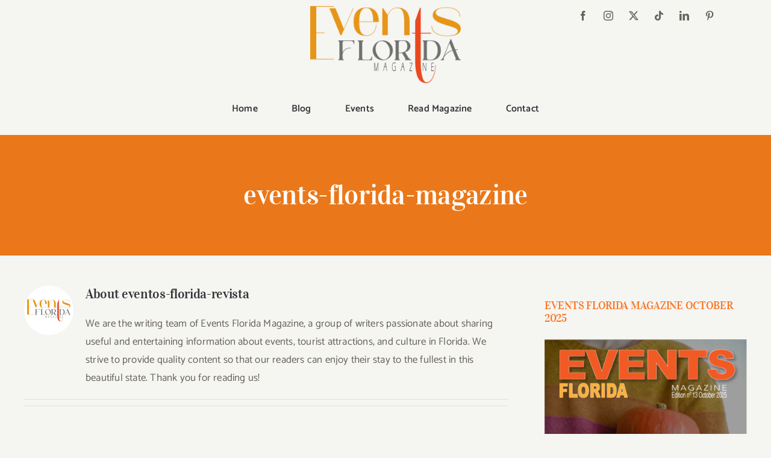

--- FILE ---
content_type: text/html; charset=UTF-8
request_url: https://eventsfloridamagazine.com/author/events-florida-magazine/
body_size: 22531
content:
<!DOCTYPE html>
<html class="avada-html-layout-wide avada-html-header-position-top avada-html-is-archive" lang="en-US" prefix="og: http://ogp.me/ns# fb: http://ogp.me/ns/fb#" prefix="og: https://ogp.me/ns#">
<head>
	<meta http-equiv="X-UA-Compatible" content="IE=edge" />
	<meta http-equiv="Content-Type" content="text/html; charset=utf-8"/>
	<meta name="viewport" content="width=device-width, initial-scale=1" />
	
<!-- Search Engine Optimization by Rank Math PRO - https://rankmath.com/ -->
<title>eventos-florida-revista | Events Florida Magazine</title>
<meta name="robots" content="follow, noindex"/>
<meta property="og:locale" content="en_US" />
<meta property="og:type" content="profile" />
<meta property="og:title" content="eventos-florida-revista | Events Florida Magazine" />
<meta property="og:url" content="https://eventsfloridamagazine.com/author/events-florida-magazine/" />
<meta property="og:site_name" content="Events Florida Magazine" />
<meta name="twitter:card" content="summary_large_image" />
<meta name="twitter:title" content="eventos-florida-revista | Events Florida Magazine" />
<meta name="twitter:label1" content="Name" />
<meta name="twitter:data1" content="eventos-florida-revista" />
<meta name="twitter:label2" content="Posts" />
<meta name="twitter:data2" content="27" />
<script type="application/ld+json" class="rank-math-schema-pro">{"@context":"https://schema.org","@graph":[{"@type":"Place","@id":"https://eventsfloridamagazine.com/#place","address":{"@type":"PostalAddress","streetAddress":"2039 Croft Inlet Dr NW","addressLocality":"Palm Bay","addressRegion":"Florida","postalCode":"32907","addressCountry":"united states"}},{"@type":"NewsMediaOrganization","@id":"https://eventsfloridamagazine.com/#organization","name":"Events Florida Magazine","url":"https://eventsfloridamagazine.com","sameAs":["https://www.facebook.com/eventsfloridamagazine/"],"email":"sales@eventsfloridamagazine.com","address":{"@type":"PostalAddress","streetAddress":"2039 Croft Inlet Dr NW","addressLocality":"Palm Bay","addressRegion":"Florida","postalCode":"32907","addressCountry":"united states"},"logo":{"@type":"ImageObject","@id":"https://eventsfloridamagazine.com/#logo","url":"https://eventsfloridamagazine.com/wp-content/uploads/2023/04/Logo-WEB-Events-Florida-Magazine-2023.png","contentUrl":"https://eventsfloridamagazine.com/wp-content/uploads/2023/04/Logo-WEB-Events-Florida-Magazine-2023.png","caption":"Events Florida Magazine","inLanguage":"en-US","width":"1400","height":"714"},"legalName":"events-florida-magazine","location":{"@id":"https://eventsfloridamagazine.com/#place"}},{"@type":"WebSite","@id":"https://eventsfloridamagazine.com/#website","url":"https://eventsfloridamagazine.com","name":"Events Florida Magazine","publisher":{"@id":"https://eventsfloridamagazine.com/#organization"},"inLanguage":"en-US"},{"@type":"ProfilePage","@id":"https://eventsfloridamagazine.com/author/events-florida-magazine/#webpage","url":"https://eventsfloridamagazine.com/author/events-florida-magazine/","name":"eventos-florida-revista | Events Florida Magazine","isPartOf":{"@id":"https://eventsfloridamagazine.com/#website"},"inLanguage":"en-US"},{"@type":"Person","@id":"#author","name":"eventos-florida-revista","image":{"@type":"ImageObject","@id":"https://secure.gravatar.com/avatar/8f1a9bbc7d40ec951deb7fc6a3b13c47731ec12d2b07d2d3244669f04fdca98d?s=96&amp;r=g","url":"https://secure.gravatar.com/avatar/8f1a9bbc7d40ec951deb7fc6a3b13c47731ec12d2b07d2d3244669f04fdca98d?s=96&amp;r=g","caption":"eventos-florida-revista","inLanguage":"en-US"},"sameAs":["https://eventsfloridamagazine.com"],"worksFor":{"@id":"https://eventsfloridamagazine.com/#organization"},"mainEntityOfPage":{"@id":"https://eventsfloridamagazine.com/author/events-florida-magazine/#webpage"}}]}</script>
<!-- /Rank Math WordPress SEO plugin -->

<link rel='dns-prefetch' href='//www.googletagmanager.com' />
<link rel='dns-prefetch' href='//pagead2.googlesyndication.com' />
<link rel="alternate" type="application/rss+xml" title="Events Florida Magazine &raquo; Feed" href="https://eventsfloridamagazine.com/feed/" />
<link rel="alternate" type="application/rss+xml" title="Events Florida Magazine &raquo; Comments Feed" href="https://eventsfloridamagazine.com/comments/feed/" />
<link rel="alternate" type="text/calendar" title="Events Florida Magazine &raquo; iCal Feed" href="https://eventsfloridamagazine.com/events/?ical=1" />
					<link rel="shortcut icon" href="https://eventsfloridamagazine.com/wp-content/uploads/2024/04/Logo-Events-Florida-Magazine-2.webp" type="image/x-icon" />
		
					<!-- Apple Touch Icon -->
			<link rel="apple-touch-icon" sizes="180x180" href="https://eventsfloridamagazine.com/wp-content/uploads/2024/04/Logo-Events-Florida-Magazine-2.webp">
		
					<!-- Android Icon -->
			<link rel="icon" sizes="192x192" href="https://eventsfloridamagazine.com/wp-content/uploads/2024/04/Logo-Events-Florida-Magazine-2.webp">
		
					<!-- MS Edge Icon -->
			<meta name="msapplication-TileImage" content="https://eventsfloridamagazine.com/wp-content/uploads/2024/04/Logo-Events-Florida-Magazine-2.webp">
				<link rel="alternate" type="application/rss+xml" title="Events Florida Magazine &raquo; Posts by eventos-florida-revista Feed" href="https://eventsfloridamagazine.com/author/events-florida-magazine/feed/" />
				
		<meta property="og:locale" content="en_US"/>
		<meta property="og:type" content="profile"/>
		<meta property="og:site_name" content="Events Florida Magazine"/>
		<meta property="og:title" content="eventos-florida-revista, Author at Events Florida Magazine"/>
				<meta property="og:url" content="https://eventsfloridamagazine.com/best-churros-in-miami/"/>
						<meta property="og:image" content="https://eventsfloridamagazine.com/wp-content/uploads/2025/05/best-churros-in-Miami-at-Churro-World-Co.webp"/>
		<meta property="og:image:width" content="1501"/>
		<meta property="og:image:height" content="1000"/>
		<meta property="og:image:type" content="image/webp"/>
				<style id='wp-img-auto-sizes-contain-inline-css' type='text/css'>
img:is([sizes=auto i],[sizes^="auto," i]){contain-intrinsic-size:3000px 1500px}
/*# sourceURL=wp-img-auto-sizes-contain-inline-css */
</style>
<link rel='stylesheet' id='fusion-dynamic-css-css' href='https://eventsfloridamagazine.com/wp-content/uploads/fusion-styles/c9d18ce72a0f60d6f53ad1ba5e44e450.min.css?ver=3.14' type='text/css' media='all' />

<!-- Google tag (gtag.js) snippet added by Site Kit -->
<!-- Google Analytics snippet added by Site Kit -->
<script type="text/javascript" src="https://www.googletagmanager.com/gtag/js?id=G-78PCBCL6QG" id="google_gtagjs-js" async></script>
<script type="text/javascript" id="google_gtagjs-js-after">
/* <![CDATA[ */
window.dataLayer = window.dataLayer || [];function gtag(){dataLayer.push(arguments);}
gtag("set","linker",{"domains":["eventsfloridamagazine.com"]});
gtag("js", new Date());
gtag("set", "developer_id.dZTNiMT", true);
gtag("config", "G-78PCBCL6QG");
//# sourceURL=google_gtagjs-js-after
/* ]]> */
</script>
<link rel="https://api.w.org/" href="https://eventsfloridamagazine.com/wp-json/" /><link rel="alternate" title="JSON" type="application/json" href="https://eventsfloridamagazine.com/wp-json/wp/v2/users/1" /><link rel="EditURI" type="application/rsd+xml" title="RSD" href="https://eventsfloridamagazine.com/xmlrpc.php?rsd" />
<meta name="generator" content="WordPress 6.9" />
<meta name="generator" content="Site Kit by Google 1.170.0" /><meta name="tec-api-version" content="v1"><meta name="tec-api-origin" content="https://eventsfloridamagazine.com"><link rel="alternate" href="https://eventsfloridamagazine.com/wp-json/tribe/events/v1/" /><style type="text/css" id="css-fb-visibility">@media screen and (max-width: 640px){.fusion-no-small-visibility{display:none !important;}body .sm-text-align-center{text-align:center !important;}body .sm-text-align-left{text-align:left !important;}body .sm-text-align-right{text-align:right !important;}body .sm-text-align-justify{text-align:justify !important;}body .sm-flex-align-center{justify-content:center !important;}body .sm-flex-align-flex-start{justify-content:flex-start !important;}body .sm-flex-align-flex-end{justify-content:flex-end !important;}body .sm-mx-auto{margin-left:auto !important;margin-right:auto !important;}body .sm-ml-auto{margin-left:auto !important;}body .sm-mr-auto{margin-right:auto !important;}body .fusion-absolute-position-small{position:absolute;top:auto;width:100%;}.awb-sticky.awb-sticky-small{ position: sticky; top: var(--awb-sticky-offset,0); }}@media screen and (min-width: 641px) and (max-width: 1024px){.fusion-no-medium-visibility{display:none !important;}body .md-text-align-center{text-align:center !important;}body .md-text-align-left{text-align:left !important;}body .md-text-align-right{text-align:right !important;}body .md-text-align-justify{text-align:justify !important;}body .md-flex-align-center{justify-content:center !important;}body .md-flex-align-flex-start{justify-content:flex-start !important;}body .md-flex-align-flex-end{justify-content:flex-end !important;}body .md-mx-auto{margin-left:auto !important;margin-right:auto !important;}body .md-ml-auto{margin-left:auto !important;}body .md-mr-auto{margin-right:auto !important;}body .fusion-absolute-position-medium{position:absolute;top:auto;width:100%;}.awb-sticky.awb-sticky-medium{ position: sticky; top: var(--awb-sticky-offset,0); }}@media screen and (min-width: 1025px){.fusion-no-large-visibility{display:none !important;}body .lg-text-align-center{text-align:center !important;}body .lg-text-align-left{text-align:left !important;}body .lg-text-align-right{text-align:right !important;}body .lg-text-align-justify{text-align:justify !important;}body .lg-flex-align-center{justify-content:center !important;}body .lg-flex-align-flex-start{justify-content:flex-start !important;}body .lg-flex-align-flex-end{justify-content:flex-end !important;}body .lg-mx-auto{margin-left:auto !important;margin-right:auto !important;}body .lg-ml-auto{margin-left:auto !important;}body .lg-mr-auto{margin-right:auto !important;}body .fusion-absolute-position-large{position:absolute;top:auto;width:100%;}.awb-sticky.awb-sticky-large{ position: sticky; top: var(--awb-sticky-offset,0); }}</style>
<!-- Google AdSense meta tags added by Site Kit -->
<meta name="google-adsense-platform-account" content="ca-host-pub-2644536267352236">
<meta name="google-adsense-platform-domain" content="sitekit.withgoogle.com">
<!-- End Google AdSense meta tags added by Site Kit -->
<script type="text/javascript" id="google_gtagjs" src="https://www.googletagmanager.com/gtag/js?id=G-FLL79QKCQZ" async="async"></script>
<script type="text/javascript" id="google_gtagjs-inline">
/* <![CDATA[ */
window.dataLayer = window.dataLayer || [];function gtag(){dataLayer.push(arguments);}gtag('js', new Date());gtag('config', 'G-FLL79QKCQZ', {} );
/* ]]> */
</script>

<!-- Google AdSense snippet added by Site Kit -->
<script type="text/javascript" async="async" src="https://pagead2.googlesyndication.com/pagead/js/adsbygoogle.js?client=ca-pub-6580167446859859&amp;host=ca-host-pub-2644536267352236" crossorigin="anonymous"></script>

<!-- End Google AdSense snippet added by Site Kit -->
		<script type="text/javascript">
			var doc = document.documentElement;
			doc.setAttribute( 'data-useragent', navigator.userAgent );
		</script>
		
	<style id='global-styles-inline-css' type='text/css'>
:root{--wp--preset--aspect-ratio--square: 1;--wp--preset--aspect-ratio--4-3: 4/3;--wp--preset--aspect-ratio--3-4: 3/4;--wp--preset--aspect-ratio--3-2: 3/2;--wp--preset--aspect-ratio--2-3: 2/3;--wp--preset--aspect-ratio--16-9: 16/9;--wp--preset--aspect-ratio--9-16: 9/16;--wp--preset--color--black: #000000;--wp--preset--color--cyan-bluish-gray: #abb8c3;--wp--preset--color--white: #ffffff;--wp--preset--color--pale-pink: #f78da7;--wp--preset--color--vivid-red: #cf2e2e;--wp--preset--color--luminous-vivid-orange: #ff6900;--wp--preset--color--luminous-vivid-amber: #fcb900;--wp--preset--color--light-green-cyan: #7bdcb5;--wp--preset--color--vivid-green-cyan: #00d084;--wp--preset--color--pale-cyan-blue: #8ed1fc;--wp--preset--color--vivid-cyan-blue: #0693e3;--wp--preset--color--vivid-purple: #9b51e0;--wp--preset--color--awb-color-1: #ffffff;--wp--preset--color--awb-color-2: #fffcf9;--wp--preset--color--awb-color-3: #f5f5f1;--wp--preset--color--awb-color-4: #e0dede;--wp--preset--color--awb-color-5: #fc7523;--wp--preset--color--awb-color-6: #67615a;--wp--preset--color--awb-color-7: #333338;--wp--preset--color--awb-color-8: #161616;--wp--preset--color--awb-color-custom-10: rgba(22,22,22,0.2);--wp--preset--gradient--vivid-cyan-blue-to-vivid-purple: linear-gradient(135deg,rgb(6,147,227) 0%,rgb(155,81,224) 100%);--wp--preset--gradient--light-green-cyan-to-vivid-green-cyan: linear-gradient(135deg,rgb(122,220,180) 0%,rgb(0,208,130) 100%);--wp--preset--gradient--luminous-vivid-amber-to-luminous-vivid-orange: linear-gradient(135deg,rgb(252,185,0) 0%,rgb(255,105,0) 100%);--wp--preset--gradient--luminous-vivid-orange-to-vivid-red: linear-gradient(135deg,rgb(255,105,0) 0%,rgb(207,46,46) 100%);--wp--preset--gradient--very-light-gray-to-cyan-bluish-gray: linear-gradient(135deg,rgb(238,238,238) 0%,rgb(169,184,195) 100%);--wp--preset--gradient--cool-to-warm-spectrum: linear-gradient(135deg,rgb(74,234,220) 0%,rgb(151,120,209) 20%,rgb(207,42,186) 40%,rgb(238,44,130) 60%,rgb(251,105,98) 80%,rgb(254,248,76) 100%);--wp--preset--gradient--blush-light-purple: linear-gradient(135deg,rgb(255,206,236) 0%,rgb(152,150,240) 100%);--wp--preset--gradient--blush-bordeaux: linear-gradient(135deg,rgb(254,205,165) 0%,rgb(254,45,45) 50%,rgb(107,0,62) 100%);--wp--preset--gradient--luminous-dusk: linear-gradient(135deg,rgb(255,203,112) 0%,rgb(199,81,192) 50%,rgb(65,88,208) 100%);--wp--preset--gradient--pale-ocean: linear-gradient(135deg,rgb(255,245,203) 0%,rgb(182,227,212) 50%,rgb(51,167,181) 100%);--wp--preset--gradient--electric-grass: linear-gradient(135deg,rgb(202,248,128) 0%,rgb(113,206,126) 100%);--wp--preset--gradient--midnight: linear-gradient(135deg,rgb(2,3,129) 0%,rgb(40,116,252) 100%);--wp--preset--font-size--small: 12.75px;--wp--preset--font-size--medium: 20px;--wp--preset--font-size--large: 25.5px;--wp--preset--font-size--x-large: 42px;--wp--preset--font-size--normal: 17px;--wp--preset--font-size--xlarge: 34px;--wp--preset--font-size--huge: 51px;--wp--preset--spacing--20: 0.44rem;--wp--preset--spacing--30: 0.67rem;--wp--preset--spacing--40: 1rem;--wp--preset--spacing--50: 1.5rem;--wp--preset--spacing--60: 2.25rem;--wp--preset--spacing--70: 3.38rem;--wp--preset--spacing--80: 5.06rem;--wp--preset--shadow--natural: 6px 6px 9px rgba(0, 0, 0, 0.2);--wp--preset--shadow--deep: 12px 12px 50px rgba(0, 0, 0, 0.4);--wp--preset--shadow--sharp: 6px 6px 0px rgba(0, 0, 0, 0.2);--wp--preset--shadow--outlined: 6px 6px 0px -3px rgb(255, 255, 255), 6px 6px rgb(0, 0, 0);--wp--preset--shadow--crisp: 6px 6px 0px rgb(0, 0, 0);}:where(.is-layout-flex){gap: 0.5em;}:where(.is-layout-grid){gap: 0.5em;}body .is-layout-flex{display: flex;}.is-layout-flex{flex-wrap: wrap;align-items: center;}.is-layout-flex > :is(*, div){margin: 0;}body .is-layout-grid{display: grid;}.is-layout-grid > :is(*, div){margin: 0;}:where(.wp-block-columns.is-layout-flex){gap: 2em;}:where(.wp-block-columns.is-layout-grid){gap: 2em;}:where(.wp-block-post-template.is-layout-flex){gap: 1.25em;}:where(.wp-block-post-template.is-layout-grid){gap: 1.25em;}.has-black-color{color: var(--wp--preset--color--black) !important;}.has-cyan-bluish-gray-color{color: var(--wp--preset--color--cyan-bluish-gray) !important;}.has-white-color{color: var(--wp--preset--color--white) !important;}.has-pale-pink-color{color: var(--wp--preset--color--pale-pink) !important;}.has-vivid-red-color{color: var(--wp--preset--color--vivid-red) !important;}.has-luminous-vivid-orange-color{color: var(--wp--preset--color--luminous-vivid-orange) !important;}.has-luminous-vivid-amber-color{color: var(--wp--preset--color--luminous-vivid-amber) !important;}.has-light-green-cyan-color{color: var(--wp--preset--color--light-green-cyan) !important;}.has-vivid-green-cyan-color{color: var(--wp--preset--color--vivid-green-cyan) !important;}.has-pale-cyan-blue-color{color: var(--wp--preset--color--pale-cyan-blue) !important;}.has-vivid-cyan-blue-color{color: var(--wp--preset--color--vivid-cyan-blue) !important;}.has-vivid-purple-color{color: var(--wp--preset--color--vivid-purple) !important;}.has-black-background-color{background-color: var(--wp--preset--color--black) !important;}.has-cyan-bluish-gray-background-color{background-color: var(--wp--preset--color--cyan-bluish-gray) !important;}.has-white-background-color{background-color: var(--wp--preset--color--white) !important;}.has-pale-pink-background-color{background-color: var(--wp--preset--color--pale-pink) !important;}.has-vivid-red-background-color{background-color: var(--wp--preset--color--vivid-red) !important;}.has-luminous-vivid-orange-background-color{background-color: var(--wp--preset--color--luminous-vivid-orange) !important;}.has-luminous-vivid-amber-background-color{background-color: var(--wp--preset--color--luminous-vivid-amber) !important;}.has-light-green-cyan-background-color{background-color: var(--wp--preset--color--light-green-cyan) !important;}.has-vivid-green-cyan-background-color{background-color: var(--wp--preset--color--vivid-green-cyan) !important;}.has-pale-cyan-blue-background-color{background-color: var(--wp--preset--color--pale-cyan-blue) !important;}.has-vivid-cyan-blue-background-color{background-color: var(--wp--preset--color--vivid-cyan-blue) !important;}.has-vivid-purple-background-color{background-color: var(--wp--preset--color--vivid-purple) !important;}.has-black-border-color{border-color: var(--wp--preset--color--black) !important;}.has-cyan-bluish-gray-border-color{border-color: var(--wp--preset--color--cyan-bluish-gray) !important;}.has-white-border-color{border-color: var(--wp--preset--color--white) !important;}.has-pale-pink-border-color{border-color: var(--wp--preset--color--pale-pink) !important;}.has-vivid-red-border-color{border-color: var(--wp--preset--color--vivid-red) !important;}.has-luminous-vivid-orange-border-color{border-color: var(--wp--preset--color--luminous-vivid-orange) !important;}.has-luminous-vivid-amber-border-color{border-color: var(--wp--preset--color--luminous-vivid-amber) !important;}.has-light-green-cyan-border-color{border-color: var(--wp--preset--color--light-green-cyan) !important;}.has-vivid-green-cyan-border-color{border-color: var(--wp--preset--color--vivid-green-cyan) !important;}.has-pale-cyan-blue-border-color{border-color: var(--wp--preset--color--pale-cyan-blue) !important;}.has-vivid-cyan-blue-border-color{border-color: var(--wp--preset--color--vivid-cyan-blue) !important;}.has-vivid-purple-border-color{border-color: var(--wp--preset--color--vivid-purple) !important;}.has-vivid-cyan-blue-to-vivid-purple-gradient-background{background: var(--wp--preset--gradient--vivid-cyan-blue-to-vivid-purple) !important;}.has-light-green-cyan-to-vivid-green-cyan-gradient-background{background: var(--wp--preset--gradient--light-green-cyan-to-vivid-green-cyan) !important;}.has-luminous-vivid-amber-to-luminous-vivid-orange-gradient-background{background: var(--wp--preset--gradient--luminous-vivid-amber-to-luminous-vivid-orange) !important;}.has-luminous-vivid-orange-to-vivid-red-gradient-background{background: var(--wp--preset--gradient--luminous-vivid-orange-to-vivid-red) !important;}.has-very-light-gray-to-cyan-bluish-gray-gradient-background{background: var(--wp--preset--gradient--very-light-gray-to-cyan-bluish-gray) !important;}.has-cool-to-warm-spectrum-gradient-background{background: var(--wp--preset--gradient--cool-to-warm-spectrum) !important;}.has-blush-light-purple-gradient-background{background: var(--wp--preset--gradient--blush-light-purple) !important;}.has-blush-bordeaux-gradient-background{background: var(--wp--preset--gradient--blush-bordeaux) !important;}.has-luminous-dusk-gradient-background{background: var(--wp--preset--gradient--luminous-dusk) !important;}.has-pale-ocean-gradient-background{background: var(--wp--preset--gradient--pale-ocean) !important;}.has-electric-grass-gradient-background{background: var(--wp--preset--gradient--electric-grass) !important;}.has-midnight-gradient-background{background: var(--wp--preset--gradient--midnight) !important;}.has-small-font-size{font-size: var(--wp--preset--font-size--small) !important;}.has-medium-font-size{font-size: var(--wp--preset--font-size--medium) !important;}.has-large-font-size{font-size: var(--wp--preset--font-size--large) !important;}.has-x-large-font-size{font-size: var(--wp--preset--font-size--x-large) !important;}
/*# sourceURL=global-styles-inline-css */
</style>
</head>

<body class="author author-events-florida-magazine author-1 wp-theme-Avada tribe-no-js page-template-avada has-sidebar fusion-image-hovers fusion-pagination-sizing fusion-button_type-flat fusion-button_span-no fusion-button_gradient-linear avada-image-rollover-circle-yes avada-image-rollover-yes avada-image-rollover-direction-fade fusion-body ltr fusion-sticky-header no-tablet-sticky-header no-mobile-sticky-header no-mobile-slidingbar fusion-disable-outline fusion-sub-menu-fade mobile-logo-pos-center layout-wide-mode avada-has-boxed-modal-shadow-none layout-scroll-offset-full avada-has-zero-margin-offset-top fusion-top-header menu-text-align-center mobile-menu-design-modern fusion-show-pagination-text fusion-header-layout-v5 avada-responsive avada-footer-fx-none avada-menu-highlight-style-bottombar fusion-search-form-clean fusion-main-menu-search-dropdown fusion-avatar-circle avada-sticky-shrinkage avada-dropdown-styles avada-blog-layout-grid avada-blog-archive-layout-grid avada-ec-not-100-width avada-ec-meta-layout-sidebar avada-header-shadow-yes avada-menu-icon-position-left avada-has-megamenu-shadow avada-has-pagetitle-bg-full avada-has-mobile-menu-search avada-has-main-nav-search-icon avada-has-breadcrumb-mobile-hidden avada-has-titlebar-bar_and_content avada-has-transparent-timeline_color avada-has-pagination-width_height avada-flyout-menu-direction-fade avada-ec-views-v2" data-awb-post-id="18484">
		<a class="skip-link screen-reader-text" href="#content">Skip to content</a>

	<div id="boxed-wrapper">
		
		<div id="wrapper" class="fusion-wrapper">
			<div id="home" style="position:relative;top:-1px;"></div>
												<div class="fusion-tb-header"><div class="fusion-fullwidth fullwidth-box fusion-builder-row-1 fusion-flex-container has-pattern-background has-mask-background nonhundred-percent-fullwidth non-hundred-percent-height-scrolling fusion-custom-z-index" style="--awb-border-radius-top-left:0px;--awb-border-radius-top-right:0px;--awb-border-radius-bottom-right:0px;--awb-border-radius-bottom-left:0px;--awb-z-index:20051;--awb-padding-top:10px;--awb-padding-bottom:18px;--awb-padding-top-small:16px;--awb-padding-bottom-small:12px;--awb-flex-wrap:wrap;" ><div class="fusion-builder-row fusion-row fusion-flex-align-items-flex-start fusion-flex-justify-content-center fusion-flex-content-wrap" style="max-width:1248px;margin-left: calc(-4% / 2 );margin-right: calc(-4% / 2 );"><div class="fusion-layout-column fusion_builder_column fusion-builder-column-0 fusion_builder_column_1_4 1_4 fusion-flex-column fusion-no-small-visibility" style="--awb-bg-size:cover;--awb-width-large:25%;--awb-margin-top-large:0px;--awb-spacing-right-large:0%;--awb-margin-bottom-large:0px;--awb-spacing-left-large:7.68%;--awb-width-medium:40%;--awb-order-medium:0;--awb-spacing-right-medium:0%;--awb-spacing-left-medium:4.8%;--awb-width-small:100%;--awb-order-small:0;--awb-spacing-right-small:1.92%;--awb-spacing-left-small:1.92%;"><div class="fusion-column-wrapper fusion-column-has-shadow fusion-flex-justify-content-flex-start fusion-content-layout-column"></div></div><div class="fusion-layout-column fusion_builder_column fusion-builder-column-1 fusion_builder_column_1_2 1_2 fusion-flex-column" style="--awb-bg-size:cover;--awb-width-large:50%;--awb-margin-top-large:0px;--awb-spacing-right-large:0%;--awb-margin-bottom-large:0px;--awb-spacing-left-large:0%;--awb-width-medium:20%;--awb-order-medium:0;--awb-spacing-right-medium:0%;--awb-spacing-left-medium:0%;--awb-width-small:50%;--awb-order-small:0;--awb-spacing-right-small:0%;--awb-spacing-left-small:3.84%;"><div class="fusion-column-wrapper fusion-column-has-shadow fusion-flex-justify-content-flex-start fusion-content-layout-column"><div class="fusion-image-element " style="text-align:center;--awb-max-width:250px;--awb-caption-title-font-family:var(--h2_typography-font-family);--awb-caption-title-font-weight:var(--h2_typography-font-weight);--awb-caption-title-font-style:var(--h2_typography-font-style);--awb-caption-title-size:var(--h2_typography-font-size);--awb-caption-title-transform:var(--h2_typography-text-transform);--awb-caption-title-line-height:var(--h2_typography-line-height);--awb-caption-title-letter-spacing:var(--h2_typography-letter-spacing);"><span class=" fusion-imageframe imageframe-none imageframe-1 hover-type-none"><a class="fusion-no-lightbox" href="https://eventsfloridamagazine.com/" target="_self" aria-label="logo events florida magazine"><img fetchpriority="high" decoding="async" width="1400" height="714" alt="logo events florida magazine" src="https://eventsfloridamagazine.com/wp-content/uploads/2023/06/logo-events-florida-magazine.png" class="img-responsive wp-image-11783 disable-lazyload" srcset="https://eventsfloridamagazine.com/wp-content/uploads/2023/06/logo-events-florida-magazine-200x102.png 200w, https://eventsfloridamagazine.com/wp-content/uploads/2023/06/logo-events-florida-magazine-400x204.png 400w, https://eventsfloridamagazine.com/wp-content/uploads/2023/06/logo-events-florida-magazine-600x306.png 600w, https://eventsfloridamagazine.com/wp-content/uploads/2023/06/logo-events-florida-magazine-800x408.png 800w, https://eventsfloridamagazine.com/wp-content/uploads/2023/06/logo-events-florida-magazine-1200x612.png 1200w, https://eventsfloridamagazine.com/wp-content/uploads/2023/06/logo-events-florida-magazine.png 1400w" sizes="(max-width: 1024px) 100vw, (max-width: 640px) 100vw, 600px" /></a></span></div></div></div><div class="fusion-layout-column fusion_builder_column fusion-builder-column-2 fusion_builder_column_1_4 1_4 fusion-flex-column fusion-no-small-visibility" style="--awb-bg-size:cover;--awb-width-large:25%;--awb-margin-top-large:0px;--awb-spacing-right-large:0%;--awb-margin-bottom-large:0px;--awb-spacing-left-large:0%;--awb-width-medium:40%;--awb-order-medium:0;--awb-spacing-right-medium:0%;--awb-spacing-left-medium:0%;--awb-width-small:100%;--awb-order-small:0;--awb-spacing-right-small:1.92%;--awb-spacing-left-small:1.92%;"><div class="fusion-column-wrapper fusion-column-has-shadow fusion-flex-justify-content-flex-start fusion-content-layout-column"><div class="fusion-social-links fusion-social-links-1" style="--awb-margin-top:0px;--awb-margin-right:0px;--awb-margin-bottom:0px;--awb-margin-left:0px;--awb-alignment:left;--awb-box-border-top:0px;--awb-box-border-right:0px;--awb-box-border-bottom:0px;--awb-box-border-left:0px;--awb-icon-colors-hover:rgba(103,97,90,0.8);--awb-box-colors-hover:rgba(255,255,255,0.8);--awb-box-border-color:var(--awb-color3);--awb-box-border-color-hover:var(--awb-color4);"><div class="fusion-social-networks boxed-icons color-type-custom"><div class="fusion-social-networks-wrapper"><a class="fusion-social-network-icon fusion-tooltip fusion-facebook awb-icon-facebook" style="color:var(--awb-color6);font-size:16px;width:16px;background-color:transparent;border-color:transparent;border-radius:4px;" data-placement="bottom" data-title="Facebook" data-toggle="tooltip" title="Facebook" aria-label="facebook" target="_blank" rel="noopener noreferrer nofollow" href="https://www.facebook.com/eventsfloridamagazine"></a><a class="fusion-social-network-icon fusion-tooltip fusion-instagram awb-icon-instagram" style="color:var(--awb-color6);font-size:16px;width:16px;background-color:transparent;border-color:transparent;border-radius:4px;" data-placement="bottom" data-title="Instagram" data-toggle="tooltip" title="Instagram" aria-label="instagram" target="_blank" rel="noopener noreferrer nofollow" href="https://www.instagram.com/eventsfloridamagazine/"></a><a class="fusion-social-network-icon fusion-tooltip fusion-twitter awb-icon-twitter" style="color:var(--awb-color6);font-size:16px;width:16px;background-color:transparent;border-color:transparent;border-radius:4px;" data-placement="bottom" data-title="X" data-toggle="tooltip" title="X" aria-label="twitter" target="_blank" rel="noopener noreferrer nofollow" href="https://twitter.com/eventsfloridam"></a><a class="fusion-social-network-icon fusion-tooltip fusion-tiktok awb-icon-tiktok" style="color:var(--awb-color6);font-size:16px;width:16px;background-color:transparent;border-color:transparent;border-radius:4px;" data-placement="bottom" data-title="Tiktok" data-toggle="tooltip" title="Tiktok" aria-label="tiktok" target="_blank" rel="noopener noreferrer nofollow" href="https://www.tiktok.com/@eventsfloridamagazine"></a><a class="fusion-social-network-icon fusion-tooltip fusion-linkedin awb-icon-linkedin" style="color:var(--awb-color6);font-size:16px;width:16px;background-color:transparent;border-color:transparent;border-radius:4px;" data-placement="bottom" data-title="LinkedIn" data-toggle="tooltip" title="LinkedIn" aria-label="linkedin" target="_blank" rel="noopener noreferrer nofollow" href="https://www.linkedin.com/company/93604969/"></a><a class="fusion-social-network-icon fusion-tooltip fusion-pinterest awb-icon-pinterest" style="color:var(--awb-color6);font-size:16px;width:16px;background-color:transparent;border-color:transparent;border-radius:4px;" data-placement="bottom" data-title="Pinterest" data-toggle="tooltip" title="Pinterest" aria-label="pinterest" target="_blank" rel="noopener noreferrer nofollow" href="https://www.pinterest.com/eventsfloridamagazine/"></a></div></div></div></div></div><div class="fusion-layout-column fusion_builder_column fusion-builder-column-3 fusion_builder_column_2_3 2_3 fusion-flex-column" style="--awb-bg-size:cover;--awb-width-large:66.666666666667%;--awb-margin-top-large:20px;--awb-spacing-right-large:2.88%;--awb-margin-bottom-large:0px;--awb-spacing-left-large:2.88%;--awb-width-medium:100%;--awb-order-medium:0;--awb-spacing-right-medium:1.92%;--awb-spacing-left-medium:1.92%;--awb-width-small:50%;--awb-order-small:0;--awb-margin-top-small:4px;--awb-spacing-right-small:3.84%;--awb-spacing-left-small:3.84%;"><div class="fusion-column-wrapper fusion-column-has-shadow fusion-flex-justify-content-flex-start fusion-content-layout-column"><nav class="awb-menu awb-menu_row awb-menu_em-click mobile-mode-collapse-to-button awb-menu_icons-left awb-menu_dc-no mobile-trigger-fullwidth-off awb-menu_mobile-toggle awb-menu_indent-center mobile-size-column-relative loading mega-menu-loading awb-menu_desktop awb-menu_dropdown awb-menu_expand-left awb-menu_transition-slide_up" style="--awb-text-transform:none;--awb-min-height:48px;--awb-gap:36px;--awb-justify-content:center;--awb-items-padding-right:10px;--awb-items-padding-left:10px;--awb-border-bottom:2px;--awb-color:var(--awb-color7);--awb-active-color:var(--awb-color5);--awb-active-border-bottom:2px;--awb-active-border-color:var(--awb-color5);--awb-submenu-sep-color:rgba(226,226,226,0);--awb-submenu-items-padding-right:12px;--awb-submenu-items-padding-bottom:10px;--awb-submenu-items-padding-left:12px;--awb-submenu-font-size:16px;--awb-submenu-text-transform:none;--awb-icons-color:var(--awb-color7);--awb-icons-hover-color:var(--awb-color5);--awb-main-justify-content:flex-start;--awb-mobile-nav-button-align-hor:flex-end;--awb-mobile-color:var(--awb-color7);--awb-mobile-nav-items-height:60;--awb-mobile-active-bg:var(--awb-color5);--awb-mobile-active-color:var(--awb-color1);--awb-mobile-trigger-font-size:32px;--awb-trigger-padding-right:8px;--awb-trigger-padding-left:0px;--awb-mobile-trigger-color:var(--awb-color7);--awb-mobile-trigger-background-color:rgba(255,255,255,0);--awb-mobile-nav-trigger-bottom-margin:14px;--awb-mobile-sep-color:rgba(0,0,0,0);--awb-mobile-justify:center;--awb-mobile-caret-left:auto;--awb-mobile-caret-right:0;--awb-box-shadow:0px 12px 16px -6px hsla(var(--awb-color7-h),var(--awb-color7-s),var(--awb-color7-l),calc( var(--awb-color7-a) - 84% ));;--awb-fusion-font-family-typography:&quot;Catamaran&quot;;--awb-fusion-font-style-typography:normal;--awb-fusion-font-weight-typography:600;--awb-fusion-font-family-submenu-typography:inherit;--awb-fusion-font-style-submenu-typography:normal;--awb-fusion-font-weight-submenu-typography:400;--awb-fusion-font-family-mobile-typography:&quot;Catamaran&quot;;--awb-fusion-font-style-mobile-typography:normal;--awb-fusion-font-weight-mobile-typography:600;" aria-label="Food Main Menu" data-breakpoint="800" data-count="0" data-transition-type="left" data-transition-time="300" data-expand="left"><button type="button" class="awb-menu__m-toggle awb-menu__m-toggle_no-text" aria-expanded="false" aria-controls="menu-food-main-menu"><span class="awb-menu__m-toggle-inner"><span class="collapsed-nav-text"><span class="screen-reader-text">Toggle Navigation</span></span><span class="awb-menu__m-collapse-icon awb-menu__m-collapse-icon_no-text"><span class="awb-menu__m-collapse-icon-open awb-menu__m-collapse-icon-open_no-text fa-sun fas"></span><span class="awb-menu__m-collapse-icon-close awb-menu__m-collapse-icon-close_no-text icon-food-times-solid"></span></span></span></button><ul id="menu-food-main-menu" class="fusion-menu awb-menu__main-ul awb-menu__main-ul_row"><li  id="menu-item-2550"  class="menu-item menu-item-type-custom menu-item-object-custom menu-item-home menu-item-2550 awb-menu__li awb-menu__main-li awb-menu__main-li_regular"  data-item-id="2550"><span class="awb-menu__main-background-default awb-menu__main-background-default_left"></span><span class="awb-menu__main-background-active awb-menu__main-background-active_left"></span><a title="Events Florida Magazine" href="https://eventsfloridamagazine.com/" class="awb-menu__main-a awb-menu__main-a_regular"><span class="menu-text">Home</span></a></li><li  id="menu-item-2549"  class="menu-item menu-item-type-post_type menu-item-object-page menu-item-2549 awb-menu__li awb-menu__main-li awb-menu__main-li_regular"  data-item-id="2549"><span class="awb-menu__main-background-default awb-menu__main-background-default_left"></span><span class="awb-menu__main-background-active awb-menu__main-background-active_left"></span><a title="Blog Events Florida Magazine" href="https://eventsfloridamagazine.com/blog/" class="awb-menu__main-a awb-menu__main-a_regular"><span class="menu-text">Blog</span></a></li><li  id="menu-item-18563"  class="menu-item menu-item-type-custom menu-item-object-custom menu-item-18563 awb-menu__li awb-menu__main-li awb-menu__main-li_regular"  data-item-id="18563"><span class="awb-menu__main-background-default awb-menu__main-background-default_left"></span><span class="awb-menu__main-background-active awb-menu__main-background-active_left"></span><a title="Events in Florida" href="https://eventsfloridamagazine.com/events/" class="awb-menu__main-a awb-menu__main-a_regular"><span class="menu-text">Events</span></a></li><li  id="menu-item-11615"  class="menu-item menu-item-type-custom menu-item-object-custom menu-item-11615 awb-menu__li awb-menu__main-li awb-menu__main-li_regular"  data-item-id="11615"><span class="awb-menu__main-background-default awb-menu__main-background-default_left"></span><span class="awb-menu__main-background-active awb-menu__main-background-active_left"></span><a title="Read Magazine" href="https://eventsfloridamagazine.com/read/" class="awb-menu__main-a awb-menu__main-a_regular"><span class="menu-text">Read Magazine</span></a></li><li  id="menu-item-565"  class="menu-item menu-item-type-post_type menu-item-object-page menu-item-565 awb-menu__li awb-menu__main-li awb-menu__main-li_regular"  data-item-id="565"><span class="awb-menu__main-background-default awb-menu__main-background-default_left"></span><span class="awb-menu__main-background-active awb-menu__main-background-active_left"></span><a title="Contact Events Florida Magazine" href="https://eventsfloridamagazine.com/contact/" class="awb-menu__main-a awb-menu__main-a_regular"><span class="menu-text">Contact</span></a></li></ul></nav></div></div></div></div>
</div>		<div id="sliders-container" class="fusion-slider-visibility">
					</div>
											
			<section class="avada-page-titlebar-wrapper" aria-label="Page Title Bar">
	<div class="fusion-page-title-bar fusion-page-title-bar-breadcrumbs fusion-page-title-bar-center">
		<div class="fusion-page-title-row">
			<div class="fusion-page-title-wrapper">
				<div class="fusion-page-title-captions">

																							<h1 class="entry-title">events-florida-magazine</h1>

											
																
				</div>

				
			</div>
		</div>
	</div>
</section>

						<main id="main" class="clearfix ">
				<div class="fusion-row" style="">
<section id="content" class="" style="float: left;">
	<div class="fusion-author">
	<div class="fusion-author-avatar">
		<img alt='' src='https://secure.gravatar.com/avatar/8f1a9bbc7d40ec951deb7fc6a3b13c47731ec12d2b07d2d3244669f04fdca98d?s=82&#038;r=g' srcset='https://secure.gravatar.com/avatar/8f1a9bbc7d40ec951deb7fc6a3b13c47731ec12d2b07d2d3244669f04fdca98d?s=164&#038;r=g 2x' class='avatar avatar-82 photo' height='82' width='82' decoding='async'/>	</div>
	<div class="fusion-author-info">
		<h3 class="fusion-author-title vcard">
			About <span class="fn">eventos-florida-revista</span>								</h3>
		We are the writing team of Events Florida Magazine, a group of writers passionate about sharing useful and entertaining information about events, tourist attractions, and culture in Florida. We strive to provide quality content so that our readers can enjoy their stay to the fullest in this beautiful state. Thank you for reading us!	</div>

	<div style="clear:both;"></div>

	<div class="fusion-author-social clearfix">
		<div class="fusion-author-tagline">
					</div>

			</div>
</div>

	<div id="posts-container" class="fusion-blog-archive fusion-blog-layout-grid-wrapper fusion-clearfix">
	<div class="fusion-posts-container fusion-blog-layout-grid fusion-blog-layout-grid-2 isotope fusion-no-meta-info fusion-blog-equal-heights fusion-blog-pagination fusion-blog-rollover fusion-blog-layout-center" data-pages="3">
		
		
													<article id="post-18484" class="fusion-post-grid  post fusion-clearfix post-18484 type-post status-publish format-standard has-post-thumbnail hentry category-things-to-do">
														<div class="fusion-post-wrapper">
				
				
				
									
		<div class="fusion-flexslider flexslider fusion-flexslider-loading fusion-post-slideshow">
		<ul class="slides">
																		<li><div  class="fusion-image-wrapper" aria-haspopup="true">
				<img width="1501" height="1000" src="https://eventsfloridamagazine.com/wp-content/uploads/2025/05/best-churros-in-Miami-at-Churro-World-Co.webp" class="attachment-full size-full lazyload wp-post-image" alt="best churros in Miami at ChurroWorld Co" decoding="async" srcset="data:image/svg+xml,%3Csvg%20xmlns%3D%27http%3A%2F%2Fwww.w3.org%2F2000%2Fsvg%27%20width%3D%271501%27%20height%3D%271000%27%20viewBox%3D%270%200%201501%201000%27%3E%3Crect%20width%3D%271501%27%20height%3D%271000%27%20fill-opacity%3D%220%22%2F%3E%3C%2Fsvg%3E" data-orig-src="https://eventsfloridamagazine.com/wp-content/uploads/2025/05/best-churros-in-Miami-at-Churro-World-Co.webp" data-srcset="https://eventsfloridamagazine.com/wp-content/uploads/2025/05/best-churros-in-Miami-at-Churro-World-Co-200x133.webp 200w, https://eventsfloridamagazine.com/wp-content/uploads/2025/05/best-churros-in-Miami-at-Churro-World-Co-400x266.webp 400w, https://eventsfloridamagazine.com/wp-content/uploads/2025/05/best-churros-in-Miami-at-Churro-World-Co-600x400.webp 600w, https://eventsfloridamagazine.com/wp-content/uploads/2025/05/best-churros-in-Miami-at-Churro-World-Co-800x533.webp 800w, https://eventsfloridamagazine.com/wp-content/uploads/2025/05/best-churros-in-Miami-at-Churro-World-Co-1200x799.webp 1200w, https://eventsfloridamagazine.com/wp-content/uploads/2025/05/best-churros-in-Miami-at-Churro-World-Co.webp 1501w" data-sizes="auto" /><div class="fusion-rollover">
	<div class="fusion-rollover-content">

														<a class="fusion-rollover-link" href="https://eventsfloridamagazine.com/best-churros-in-miami/">Best churros in Miami</a>
			
								
		
												<h4 class="fusion-rollover-title">
					<a class="fusion-rollover-title-link" href="https://eventsfloridamagazine.com/best-churros-in-miami/">
						Best churros in Miami					</a>
				</h4>
			
								
		
						<a class="fusion-link-wrapper" href="https://eventsfloridamagazine.com/best-churros-in-miami/" aria-label="Best churros in Miami"></a>
	</div>
</div>
</div>
</li>
																																																																														</ul>
	</div>
				
														<div class="fusion-post-content-wrapper">
				
				
				<div class="fusion-post-content post-content">
					<h2 class="entry-title fusion-post-title"><a href="https://eventsfloridamagazine.com/best-churros-in-miami/">Best churros in Miami</a></h2>
																<span class="vcard rich-snippet-hidden"><span class="fn"><a href="https://eventsfloridamagazine.com/author/events-florida-magazine/" title="Posts by eventos-florida-revista" rel="author">eventos-florida-revista</a></span></span><span class="updated rich-snippet-hidden">2026-01-23T10:52:41-05:00</span>
												
					
					<div class="fusion-post-content-container">
						<p>         Best Churros in Miami 2026 Miami's</p>					</div>
				</div>

				
													<span class="entry-title rich-snippet-hidden">Best churros in Miami</span><span class="vcard rich-snippet-hidden"><span class="fn"><a href="https://eventsfloridamagazine.com/author/events-florida-magazine/" title="Posts by eventos-florida-revista" rel="author">eventos-florida-revista</a></span></span><span class="updated rich-snippet-hidden">2026-01-23T10:52:41-05:00</span>				
									</div>
				
									</div>
							</article>

			
											<article id="post-18499" class="fusion-post-grid  post fusion-clearfix post-18499 type-post status-publish format-standard has-post-thumbnail hentry category-things-to-do">
														<div class="fusion-post-wrapper">
				
				
				
									
		<div class="fusion-flexslider flexslider fusion-flexslider-loading fusion-post-slideshow">
		<ul class="slides">
																		<li><div  class="fusion-image-wrapper" aria-haspopup="true">
				<img width="1500" height="1001" src="https://eventsfloridamagazine.com/wp-content/uploads/2025/06/things-to-do-orlando.png" class="attachment-full size-full lazyload wp-post-image" alt="things to do orlando" decoding="async" srcset="data:image/svg+xml,%3Csvg%20xmlns%3D%27http%3A%2F%2Fwww.w3.org%2F2000%2Fsvg%27%20width%3D%271500%27%20height%3D%271001%27%20viewBox%3D%270%200%201500%201001%27%3E%3Crect%20width%3D%271500%27%20height%3D%271001%27%20fill-opacity%3D%220%22%2F%3E%3C%2Fsvg%3E" data-orig-src="https://eventsfloridamagazine.com/wp-content/uploads/2025/06/things-to-do-orlando.png" data-srcset="https://eventsfloridamagazine.com/wp-content/uploads/2025/06/things-to-do-orlando-200x133.png 200w, https://eventsfloridamagazine.com/wp-content/uploads/2025/06/things-to-do-orlando-400x267.png 400w, https://eventsfloridamagazine.com/wp-content/uploads/2025/06/things-to-do-orlando-600x400.png 600w, https://eventsfloridamagazine.com/wp-content/uploads/2025/06/things-to-do-orlando-800x534.png 800w, https://eventsfloridamagazine.com/wp-content/uploads/2025/06/things-to-do-orlando-1200x801.png 1200w, https://eventsfloridamagazine.com/wp-content/uploads/2025/06/things-to-do-orlando.png 1500w" data-sizes="auto" /><div class="fusion-rollover">
	<div class="fusion-rollover-content">

														<a class="fusion-rollover-link" href="https://eventsfloridamagazine.com/best-things-to-do-in-orlando/">Best Things to do in Orlando</a>
			
								
		
												<h4 class="fusion-rollover-title">
					<a class="fusion-rollover-title-link" href="https://eventsfloridamagazine.com/best-things-to-do-in-orlando/">
						Best Things to do in Orlando					</a>
				</h4>
			
								
		
						<a class="fusion-link-wrapper" href="https://eventsfloridamagazine.com/best-things-to-do-in-orlando/" aria-label="Best Things to do in Orlando"></a>
	</div>
</div>
</div>
</li>
																																																																														</ul>
	</div>
				
														<div class="fusion-post-content-wrapper">
				
				
				<div class="fusion-post-content post-content">
					<h2 class="entry-title fusion-post-title"><a href="https://eventsfloridamagazine.com/best-things-to-do-in-orlando/">Best Things to do in Orlando</a></h2>
																<span class="vcard rich-snippet-hidden"><span class="fn"><a href="https://eventsfloridamagazine.com/author/events-florida-magazine/" title="Posts by eventos-florida-revista" rel="author">eventos-florida-revista</a></span></span><span class="updated rich-snippet-hidden">2025-06-06T07:04:59-04:00</span>
												
					
					<div class="fusion-post-content-container">
						<p>         Orlando’s Best Things to Do [Updated</p>					</div>
				</div>

				
													<span class="entry-title rich-snippet-hidden">Best Things to do in Orlando</span><span class="vcard rich-snippet-hidden"><span class="fn"><a href="https://eventsfloridamagazine.com/author/events-florida-magazine/" title="Posts by eventos-florida-revista" rel="author">eventos-florida-revista</a></span></span><span class="updated rich-snippet-hidden">2025-06-06T07:04:59-04:00</span>				
									</div>
				
									</div>
							</article>

			
											<article id="post-18512" class="fusion-post-grid  post fusion-clearfix post-18512 type-post status-publish format-standard has-post-thumbnail hentry category-things-to-do category-venues">
														<div class="fusion-post-wrapper">
				
				
				
									
		<div class="fusion-flexslider flexslider fusion-flexslider-loading fusion-post-slideshow">
		<ul class="slides">
																		<li><div  class="fusion-image-wrapper" aria-haspopup="true">
				<img width="1501" height="999" src="https://eventsfloridamagazine.com/wp-content/uploads/2025/06/best-outdoor-dining.png" class="attachment-full size-full lazyload wp-post-image" alt="best outdoor dining" decoding="async" srcset="data:image/svg+xml,%3Csvg%20xmlns%3D%27http%3A%2F%2Fwww.w3.org%2F2000%2Fsvg%27%20width%3D%271501%27%20height%3D%27999%27%20viewBox%3D%270%200%201501%20999%27%3E%3Crect%20width%3D%271501%27%20height%3D%27999%27%20fill-opacity%3D%220%22%2F%3E%3C%2Fsvg%3E" data-orig-src="https://eventsfloridamagazine.com/wp-content/uploads/2025/06/best-outdoor-dining.png" data-srcset="https://eventsfloridamagazine.com/wp-content/uploads/2025/06/best-outdoor-dining-200x133.png 200w, https://eventsfloridamagazine.com/wp-content/uploads/2025/06/best-outdoor-dining-400x266.png 400w, https://eventsfloridamagazine.com/wp-content/uploads/2025/06/best-outdoor-dining-600x399.png 600w, https://eventsfloridamagazine.com/wp-content/uploads/2025/06/best-outdoor-dining-800x532.png 800w, https://eventsfloridamagazine.com/wp-content/uploads/2025/06/best-outdoor-dining-1200x799.png 1200w, https://eventsfloridamagazine.com/wp-content/uploads/2025/06/best-outdoor-dining.png 1501w" data-sizes="auto" /><div class="fusion-rollover">
	<div class="fusion-rollover-content">

														<a class="fusion-rollover-link" href="https://eventsfloridamagazine.com/best-outdoor-dining-in-orlando/">Best Outdoor Dining in Orlando</a>
			
								
		
												<h4 class="fusion-rollover-title">
					<a class="fusion-rollover-title-link" href="https://eventsfloridamagazine.com/best-outdoor-dining-in-orlando/">
						Best Outdoor Dining in Orlando					</a>
				</h4>
			
								
		
						<a class="fusion-link-wrapper" href="https://eventsfloridamagazine.com/best-outdoor-dining-in-orlando/" aria-label="Best Outdoor Dining in Orlando"></a>
	</div>
</div>
</div>
</li>
																																																																														</ul>
	</div>
				
														<div class="fusion-post-content-wrapper">
				
				
				<div class="fusion-post-content post-content">
					<h2 class="entry-title fusion-post-title"><a href="https://eventsfloridamagazine.com/best-outdoor-dining-in-orlando/">Best Outdoor Dining in Orlando</a></h2>
																<span class="vcard rich-snippet-hidden"><span class="fn"><a href="https://eventsfloridamagazine.com/author/events-florida-magazine/" title="Posts by eventos-florida-revista" rel="author">eventos-florida-revista</a></span></span><span class="updated rich-snippet-hidden">2025-06-13T06:45:36-04:00</span>
												
					
					<div class="fusion-post-content-container">
						<p>         Best Outdoor Dining in Orlando [2025</p>					</div>
				</div>

				
													<span class="entry-title rich-snippet-hidden">Best Outdoor Dining in Orlando</span><span class="vcard rich-snippet-hidden"><span class="fn"><a href="https://eventsfloridamagazine.com/author/events-florida-magazine/" title="Posts by eventos-florida-revista" rel="author">eventos-florida-revista</a></span></span><span class="updated rich-snippet-hidden">2025-06-13T06:45:36-04:00</span>				
									</div>
				
									</div>
							</article>

			
											<article id="post-18509" class="fusion-post-grid  post fusion-clearfix post-18509 type-post status-publish format-standard has-post-thumbnail hentry category-things-to-do category-venues">
														<div class="fusion-post-wrapper">
				
				
				
									
		<div class="fusion-flexslider flexslider fusion-flexslider-loading fusion-post-slideshow">
		<ul class="slides">
																		<li><div  class="fusion-image-wrapper" aria-haspopup="true">
				<img width="1505" height="1000" src="https://eventsfloridamagazine.com/wp-content/uploads/2023/07/Malls-in-Orlando-Florida-2.jpg" class="attachment-full size-full lazyload wp-post-image" alt="Best Mall in Orlando Florida" decoding="async" srcset="data:image/svg+xml,%3Csvg%20xmlns%3D%27http%3A%2F%2Fwww.w3.org%2F2000%2Fsvg%27%20width%3D%271505%27%20height%3D%271000%27%20viewBox%3D%270%200%201505%201000%27%3E%3Crect%20width%3D%271505%27%20height%3D%271000%27%20fill-opacity%3D%220%22%2F%3E%3C%2Fsvg%3E" data-orig-src="https://eventsfloridamagazine.com/wp-content/uploads/2023/07/Malls-in-Orlando-Florida-2.jpg" data-srcset="https://eventsfloridamagazine.com/wp-content/uploads/2023/07/Malls-in-Orlando-Florida-2-200x133.jpg 200w, https://eventsfloridamagazine.com/wp-content/uploads/2023/07/Malls-in-Orlando-Florida-2-400x266.jpg 400w, https://eventsfloridamagazine.com/wp-content/uploads/2023/07/Malls-in-Orlando-Florida-2-600x399.jpg 600w, https://eventsfloridamagazine.com/wp-content/uploads/2023/07/Malls-in-Orlando-Florida-2-800x532.jpg 800w, https://eventsfloridamagazine.com/wp-content/uploads/2023/07/Malls-in-Orlando-Florida-2-1200x797.jpg 1200w, https://eventsfloridamagazine.com/wp-content/uploads/2023/07/Malls-in-Orlando-Florida-2.jpg 1505w" data-sizes="auto" /><div class="fusion-rollover">
	<div class="fusion-rollover-content">

														<a class="fusion-rollover-link" href="https://eventsfloridamagazine.com/best-mall-in-orlando-florida/">Best Mall in Orlando Fl</a>
			
								
		
												<h4 class="fusion-rollover-title">
					<a class="fusion-rollover-title-link" href="https://eventsfloridamagazine.com/best-mall-in-orlando-florida/">
						Best Mall in Orlando Fl					</a>
				</h4>
			
								
		
						<a class="fusion-link-wrapper" href="https://eventsfloridamagazine.com/best-mall-in-orlando-florida/" aria-label="Best Mall in Orlando Fl"></a>
	</div>
</div>
</div>
</li>
																																																																														</ul>
	</div>
				
														<div class="fusion-post-content-wrapper">
				
				
				<div class="fusion-post-content post-content">
					<h2 class="entry-title fusion-post-title"><a href="https://eventsfloridamagazine.com/best-mall-in-orlando-florida/">Best Mall in Orlando Fl</a></h2>
																<span class="vcard rich-snippet-hidden"><span class="fn"><a href="https://eventsfloridamagazine.com/author/events-florida-magazine/" title="Posts by eventos-florida-revista" rel="author">eventos-florida-revista</a></span></span><span class="updated rich-snippet-hidden">2025-08-29T14:45:15-04:00</span>
												
					
					<div class="fusion-post-content-container">
						<p>         The Best Mall in Orlando, Florida</p>					</div>
				</div>

				
													<span class="entry-title rich-snippet-hidden">Best Mall in Orlando Fl</span><span class="vcard rich-snippet-hidden"><span class="fn"><a href="https://eventsfloridamagazine.com/author/events-florida-magazine/" title="Posts by eventos-florida-revista" rel="author">eventos-florida-revista</a></span></span><span class="updated rich-snippet-hidden">2025-08-29T14:45:15-04:00</span>				
									</div>
				
									</div>
							</article>

			
											<article id="post-18519" class="fusion-post-grid  post fusion-clearfix post-18519 type-post status-publish format-standard has-post-thumbnail hentry category-things-to-do category-venues">
														<div class="fusion-post-wrapper">
				
				
				
									
		<div class="fusion-flexslider flexslider fusion-flexslider-loading fusion-post-slideshow">
		<ul class="slides">
																		<li><div  class="fusion-image-wrapper" aria-haspopup="true">
				<img width="1501" height="1000" src="https://eventsfloridamagazine.com/wp-content/uploads/2025/06/best-churros-in-orlando-at-Churro-World-Co.webp" class="attachment-full size-full lazyload wp-post-image" alt="best churros in orlando" decoding="async" srcset="data:image/svg+xml,%3Csvg%20xmlns%3D%27http%3A%2F%2Fwww.w3.org%2F2000%2Fsvg%27%20width%3D%271501%27%20height%3D%271000%27%20viewBox%3D%270%200%201501%201000%27%3E%3Crect%20width%3D%271501%27%20height%3D%271000%27%20fill-opacity%3D%220%22%2F%3E%3C%2Fsvg%3E" data-orig-src="https://eventsfloridamagazine.com/wp-content/uploads/2025/06/best-churros-in-orlando-at-Churro-World-Co.webp" data-srcset="https://eventsfloridamagazine.com/wp-content/uploads/2025/06/best-churros-in-orlando-at-Churro-World-Co-200x133.webp 200w, https://eventsfloridamagazine.com/wp-content/uploads/2025/06/best-churros-in-orlando-at-Churro-World-Co-400x266.webp 400w, https://eventsfloridamagazine.com/wp-content/uploads/2025/06/best-churros-in-orlando-at-Churro-World-Co-600x400.webp 600w, https://eventsfloridamagazine.com/wp-content/uploads/2025/06/best-churros-in-orlando-at-Churro-World-Co-800x533.webp 800w, https://eventsfloridamagazine.com/wp-content/uploads/2025/06/best-churros-in-orlando-at-Churro-World-Co-1200x799.webp 1200w, https://eventsfloridamagazine.com/wp-content/uploads/2025/06/best-churros-in-orlando-at-Churro-World-Co.webp 1501w" data-sizes="auto" /><div class="fusion-rollover">
	<div class="fusion-rollover-content">

														<a class="fusion-rollover-link" href="https://eventsfloridamagazine.com/best-churros-in-orlando/">Best Churros in Orlando</a>
			
								
		
												<h4 class="fusion-rollover-title">
					<a class="fusion-rollover-title-link" href="https://eventsfloridamagazine.com/best-churros-in-orlando/">
						Best Churros in Orlando					</a>
				</h4>
			
								
		
						<a class="fusion-link-wrapper" href="https://eventsfloridamagazine.com/best-churros-in-orlando/" aria-label="Best Churros in Orlando"></a>
	</div>
</div>
</div>
</li>
																																																																														</ul>
	</div>
				
														<div class="fusion-post-content-wrapper">
				
				
				<div class="fusion-post-content post-content">
					<h2 class="entry-title fusion-post-title"><a href="https://eventsfloridamagazine.com/best-churros-in-orlando/">Best Churros in Orlando</a></h2>
																<span class="vcard rich-snippet-hidden"><span class="fn"><a href="https://eventsfloridamagazine.com/author/events-florida-magazine/" title="Posts by eventos-florida-revista" rel="author">eventos-florida-revista</a></span></span><span class="updated rich-snippet-hidden">2026-01-23T10:52:58-05:00</span>
												
					
					<div class="fusion-post-content-container">
						<p>         Best Churros in Orlando 2026 Orlando's</p>					</div>
				</div>

				
													<span class="entry-title rich-snippet-hidden">Best Churros in Orlando</span><span class="vcard rich-snippet-hidden"><span class="fn"><a href="https://eventsfloridamagazine.com/author/events-florida-magazine/" title="Posts by eventos-florida-revista" rel="author">eventos-florida-revista</a></span></span><span class="updated rich-snippet-hidden">2026-01-23T10:52:58-05:00</span>				
									</div>
				
									</div>
							</article>

			
											<article id="post-14484" class="fusion-post-grid  post fusion-clearfix post-14484 type-post status-publish format-standard has-post-thumbnail hentry category-venues category-people-and-service">
														<div class="fusion-post-wrapper">
				
				
				
									
		<div class="fusion-flexslider flexslider fusion-flexslider-loading fusion-post-slideshow">
		<ul class="slides">
																		<li><div  class="fusion-image-wrapper" aria-haspopup="true">
				<img width="1500" height="1000" src="https://eventsfloridamagazine.com/wp-content/uploads/2024/02/Wedding_venues_central_florida-1.webp" class="attachment-full size-full lazyload wp-post-image" alt="Wedding venues central florida" decoding="async" srcset="data:image/svg+xml,%3Csvg%20xmlns%3D%27http%3A%2F%2Fwww.w3.org%2F2000%2Fsvg%27%20width%3D%271500%27%20height%3D%271000%27%20viewBox%3D%270%200%201500%201000%27%3E%3Crect%20width%3D%271500%27%20height%3D%271000%27%20fill-opacity%3D%220%22%2F%3E%3C%2Fsvg%3E" data-orig-src="https://eventsfloridamagazine.com/wp-content/uploads/2024/02/Wedding_venues_central_florida-1.webp" data-srcset="https://eventsfloridamagazine.com/wp-content/uploads/2024/02/Wedding_venues_central_florida-1-200x133.webp 200w, https://eventsfloridamagazine.com/wp-content/uploads/2024/02/Wedding_venues_central_florida-1-400x267.webp 400w, https://eventsfloridamagazine.com/wp-content/uploads/2024/02/Wedding_venues_central_florida-1-600x400.webp 600w, https://eventsfloridamagazine.com/wp-content/uploads/2024/02/Wedding_venues_central_florida-1-800x533.webp 800w, https://eventsfloridamagazine.com/wp-content/uploads/2024/02/Wedding_venues_central_florida-1-1200x800.webp 1200w, https://eventsfloridamagazine.com/wp-content/uploads/2024/02/Wedding_venues_central_florida-1.webp 1500w" data-sizes="auto" /><div class="fusion-rollover">
	<div class="fusion-rollover-content">

														<a class="fusion-rollover-link" href="https://eventsfloridamagazine.com/wedding-venues-central-florida/">50 Wedding venues central Florida</a>
			
								
		
												<h4 class="fusion-rollover-title">
					<a class="fusion-rollover-title-link" href="https://eventsfloridamagazine.com/wedding-venues-central-florida/">
						50 Wedding venues central Florida					</a>
				</h4>
			
								
		
						<a class="fusion-link-wrapper" href="https://eventsfloridamagazine.com/wedding-venues-central-florida/" aria-label="50 Wedding venues central Florida"></a>
	</div>
</div>
</div>
</li>
																																																																														</ul>
	</div>
				
														<div class="fusion-post-content-wrapper">
				
				
				<div class="fusion-post-content post-content">
					<h2 class="entry-title fusion-post-title"><a href="https://eventsfloridamagazine.com/wedding-venues-central-florida/">50 Wedding venues central Florida</a></h2>
																<span class="vcard rich-snippet-hidden"><span class="fn"><a href="https://eventsfloridamagazine.com/author/events-florida-magazine/" title="Posts by eventos-florida-revista" rel="author">eventos-florida-revista</a></span></span><span class="updated rich-snippet-hidden">2025-05-02T07:47:23-04:00</span>
												
					
					<div class="fusion-post-content-container">
						<p>       AUTHOR  Events Florida Magazine   CATEGORY</p>					</div>
				</div>

				
													<span class="entry-title rich-snippet-hidden">50 Wedding venues central Florida</span><span class="vcard rich-snippet-hidden"><span class="fn"><a href="https://eventsfloridamagazine.com/author/events-florida-magazine/" title="Posts by eventos-florida-revista" rel="author">eventos-florida-revista</a></span></span><span class="updated rich-snippet-hidden">2025-05-02T07:47:23-04:00</span>				
									</div>
				
									</div>
							</article>

			
											<article id="post-11039" class="fusion-post-grid  post fusion-clearfix post-11039 type-post status-publish format-standard has-post-thumbnail hentry category-food-and-drinks category-venues">
														<div class="fusion-post-wrapper">
				
				
				
									
		<div class="fusion-flexslider flexslider fusion-flexslider-loading fusion-post-slideshow">
		<ul class="slides">
																		<li><div  class="fusion-image-wrapper" aria-haspopup="true">
				<img width="1500" height="1000" src="https://eventsfloridamagazine.com/wp-content/uploads/2023/04/best-bars-in-downtown-melbourne.webp" class="attachment-full size-full lazyload wp-post-image" alt="best bars in downtown melbourne" decoding="async" srcset="data:image/svg+xml,%3Csvg%20xmlns%3D%27http%3A%2F%2Fwww.w3.org%2F2000%2Fsvg%27%20width%3D%271500%27%20height%3D%271000%27%20viewBox%3D%270%200%201500%201000%27%3E%3Crect%20width%3D%271500%27%20height%3D%271000%27%20fill-opacity%3D%220%22%2F%3E%3C%2Fsvg%3E" data-orig-src="https://eventsfloridamagazine.com/wp-content/uploads/2023/04/best-bars-in-downtown-melbourne.webp" data-srcset="https://eventsfloridamagazine.com/wp-content/uploads/2023/04/best-bars-in-downtown-melbourne-200x133.webp 200w, https://eventsfloridamagazine.com/wp-content/uploads/2023/04/best-bars-in-downtown-melbourne-400x267.webp 400w, https://eventsfloridamagazine.com/wp-content/uploads/2023/04/best-bars-in-downtown-melbourne-600x400.webp 600w, https://eventsfloridamagazine.com/wp-content/uploads/2023/04/best-bars-in-downtown-melbourne-800x533.webp 800w, https://eventsfloridamagazine.com/wp-content/uploads/2023/04/best-bars-in-downtown-melbourne-1200x800.webp 1200w, https://eventsfloridamagazine.com/wp-content/uploads/2023/04/best-bars-in-downtown-melbourne.webp 1500w" data-sizes="auto" /><div class="fusion-rollover">
	<div class="fusion-rollover-content">

														<a class="fusion-rollover-link" href="https://eventsfloridamagazine.com/best-bars-in-downtown-melbourne/">Best Bars in downtown Melbourne FL</a>
			
								
		
												<h4 class="fusion-rollover-title">
					<a class="fusion-rollover-title-link" href="https://eventsfloridamagazine.com/best-bars-in-downtown-melbourne/">
						Best Bars in downtown Melbourne FL					</a>
				</h4>
			
								
		
						<a class="fusion-link-wrapper" href="https://eventsfloridamagazine.com/best-bars-in-downtown-melbourne/" aria-label="Best Bars in downtown Melbourne FL"></a>
	</div>
</div>
</div>
</li>
																																																																														</ul>
	</div>
				
														<div class="fusion-post-content-wrapper">
				
				
				<div class="fusion-post-content post-content">
					<h2 class="entry-title fusion-post-title"><a href="https://eventsfloridamagazine.com/best-bars-in-downtown-melbourne/">Best Bars in downtown Melbourne FL</a></h2>
																<span class="vcard rich-snippet-hidden"><span class="fn"><a href="https://eventsfloridamagazine.com/author/events-florida-magazine/" title="Posts by eventos-florida-revista" rel="author">eventos-florida-revista</a></span></span><span class="updated rich-snippet-hidden">2025-02-23T15:46:21-05:00</span>
												
					
					<div class="fusion-post-content-container">
						<p>         Bars in Downtown Melbourne Fl Downtown</p>					</div>
				</div>

				
													<span class="entry-title rich-snippet-hidden">Best Bars in downtown Melbourne FL</span><span class="vcard rich-snippet-hidden"><span class="fn"><a href="https://eventsfloridamagazine.com/author/events-florida-magazine/" title="Posts by eventos-florida-revista" rel="author">eventos-florida-revista</a></span></span><span class="updated rich-snippet-hidden">2025-02-23T15:46:21-05:00</span>				
									</div>
				
									</div>
							</article>

			
											<article id="post-17677" class="fusion-post-grid  post fusion-clearfix post-17677 type-post status-publish format-standard has-post-thumbnail hentry category-food-and-drinks category-venues">
														<div class="fusion-post-wrapper">
				
				
				
									
		<div class="fusion-flexslider flexslider fusion-flexslider-loading fusion-post-slideshow">
		<ul class="slides">
																		<li><div  class="fusion-image-wrapper" aria-haspopup="true">
				<img width="1200" height="800" src="https://eventsfloridamagazine.com/wp-content/uploads/2024/06/best-bars-in-downtown-tampa.webp" class="attachment-full size-full lazyload wp-post-image" alt="Best Bars in downtown tampa FL" decoding="async" srcset="data:image/svg+xml,%3Csvg%20xmlns%3D%27http%3A%2F%2Fwww.w3.org%2F2000%2Fsvg%27%20width%3D%271200%27%20height%3D%27800%27%20viewBox%3D%270%200%201200%20800%27%3E%3Crect%20width%3D%271200%27%20height%3D%27800%27%20fill-opacity%3D%220%22%2F%3E%3C%2Fsvg%3E" data-orig-src="https://eventsfloridamagazine.com/wp-content/uploads/2024/06/best-bars-in-downtown-tampa.webp" data-srcset="https://eventsfloridamagazine.com/wp-content/uploads/2024/06/best-bars-in-downtown-tampa-200x133.webp 200w, https://eventsfloridamagazine.com/wp-content/uploads/2024/06/best-bars-in-downtown-tampa-400x267.webp 400w, https://eventsfloridamagazine.com/wp-content/uploads/2024/06/best-bars-in-downtown-tampa-600x400.webp 600w, https://eventsfloridamagazine.com/wp-content/uploads/2024/06/best-bars-in-downtown-tampa-800x533.webp 800w, https://eventsfloridamagazine.com/wp-content/uploads/2024/06/best-bars-in-downtown-tampa.webp 1200w" data-sizes="auto" /><div class="fusion-rollover">
	<div class="fusion-rollover-content">

														<a class="fusion-rollover-link" href="https://eventsfloridamagazine.com/best-bars-in-downtown-tampa/">Best Bars in downtown Tampa FL</a>
			
								
		
												<h4 class="fusion-rollover-title">
					<a class="fusion-rollover-title-link" href="https://eventsfloridamagazine.com/best-bars-in-downtown-tampa/">
						Best Bars in downtown Tampa FL					</a>
				</h4>
			
								
		
						<a class="fusion-link-wrapper" href="https://eventsfloridamagazine.com/best-bars-in-downtown-tampa/" aria-label="Best Bars in downtown Tampa FL"></a>
	</div>
</div>
</div>
</li>
																																																																														</ul>
	</div>
				
														<div class="fusion-post-content-wrapper">
				
				
				<div class="fusion-post-content post-content">
					<h2 class="entry-title fusion-post-title"><a href="https://eventsfloridamagazine.com/best-bars-in-downtown-tampa/">Best Bars in downtown Tampa FL</a></h2>
																<span class="vcard rich-snippet-hidden"><span class="fn"><a href="https://eventsfloridamagazine.com/author/events-florida-magazine/" title="Posts by eventos-florida-revista" rel="author">eventos-florida-revista</a></span></span><span class="updated rich-snippet-hidden">2024-06-28T17:57:24-04:00</span>
												
					
					<div class="fusion-post-content-container">
						<p>         Bars in Downtown Tampa Downtown Tampa</p>					</div>
				</div>

				
													<span class="entry-title rich-snippet-hidden">Best Bars in downtown Tampa FL</span><span class="vcard rich-snippet-hidden"><span class="fn"><a href="https://eventsfloridamagazine.com/author/events-florida-magazine/" title="Posts by eventos-florida-revista" rel="author">eventos-florida-revista</a></span></span><span class="updated rich-snippet-hidden">2024-06-28T17:57:24-04:00</span>				
									</div>
				
									</div>
							</article>

			
											<article id="post-17672" class="fusion-post-grid  post fusion-clearfix post-17672 type-post status-publish format-standard has-post-thumbnail hentry category-food-and-drinks category-venues">
														<div class="fusion-post-wrapper">
				
				
				
									
		<div class="fusion-flexslider flexslider fusion-flexslider-loading fusion-post-slideshow">
		<ul class="slides">
																		<li><div  class="fusion-image-wrapper" aria-haspopup="true">
				<img width="1920" height="1281" src="https://eventsfloridamagazine.com/wp-content/uploads/2024/06/best-bars-in-downtown-Jacksonville.webp" class="attachment-full size-full lazyload wp-post-image" alt="Best Bars in downtown Jacksonville FL" decoding="async" srcset="data:image/svg+xml,%3Csvg%20xmlns%3D%27http%3A%2F%2Fwww.w3.org%2F2000%2Fsvg%27%20width%3D%271920%27%20height%3D%271281%27%20viewBox%3D%270%200%201920%201281%27%3E%3Crect%20width%3D%271920%27%20height%3D%271281%27%20fill-opacity%3D%220%22%2F%3E%3C%2Fsvg%3E" data-orig-src="https://eventsfloridamagazine.com/wp-content/uploads/2024/06/best-bars-in-downtown-Jacksonville.webp" data-srcset="https://eventsfloridamagazine.com/wp-content/uploads/2024/06/best-bars-in-downtown-Jacksonville-200x133.webp 200w, https://eventsfloridamagazine.com/wp-content/uploads/2024/06/best-bars-in-downtown-Jacksonville-400x267.webp 400w, https://eventsfloridamagazine.com/wp-content/uploads/2024/06/best-bars-in-downtown-Jacksonville-600x400.webp 600w, https://eventsfloridamagazine.com/wp-content/uploads/2024/06/best-bars-in-downtown-Jacksonville-800x534.webp 800w, https://eventsfloridamagazine.com/wp-content/uploads/2024/06/best-bars-in-downtown-Jacksonville-1200x801.webp 1200w, https://eventsfloridamagazine.com/wp-content/uploads/2024/06/best-bars-in-downtown-Jacksonville.webp 1920w" data-sizes="auto" /><div class="fusion-rollover">
	<div class="fusion-rollover-content">

														<a class="fusion-rollover-link" href="https://eventsfloridamagazine.com/best-bars-in-downtown-jacksonville/">Best Bars in downtown Jacksonville FL</a>
			
								
		
												<h4 class="fusion-rollover-title">
					<a class="fusion-rollover-title-link" href="https://eventsfloridamagazine.com/best-bars-in-downtown-jacksonville/">
						Best Bars in downtown Jacksonville FL					</a>
				</h4>
			
								
		
						<a class="fusion-link-wrapper" href="https://eventsfloridamagazine.com/best-bars-in-downtown-jacksonville/" aria-label="Best Bars in downtown Jacksonville FL"></a>
	</div>
</div>
</div>
</li>
																																																																														</ul>
	</div>
				
														<div class="fusion-post-content-wrapper">
				
				
				<div class="fusion-post-content post-content">
					<h2 class="entry-title fusion-post-title"><a href="https://eventsfloridamagazine.com/best-bars-in-downtown-jacksonville/">Best Bars in downtown Jacksonville FL</a></h2>
																<span class="vcard rich-snippet-hidden"><span class="fn"><a href="https://eventsfloridamagazine.com/author/events-florida-magazine/" title="Posts by eventos-florida-revista" rel="author">eventos-florida-revista</a></span></span><span class="updated rich-snippet-hidden">2024-06-28T12:27:39-04:00</span>
												
					
					<div class="fusion-post-content-container">
						<p>         Bars in Downtown Jacksonville Fl Downtown Jacksonville</p>					</div>
				</div>

				
													<span class="entry-title rich-snippet-hidden">Best Bars in downtown Jacksonville FL</span><span class="vcard rich-snippet-hidden"><span class="fn"><a href="https://eventsfloridamagazine.com/author/events-florida-magazine/" title="Posts by eventos-florida-revista" rel="author">eventos-florida-revista</a></span></span><span class="updated rich-snippet-hidden">2024-06-28T12:27:39-04:00</span>				
									</div>
				
									</div>
							</article>

			
											<article id="post-17598" class="fusion-post-grid  post fusion-clearfix post-17598 type-post status-publish format-standard has-post-thumbnail hentry category-food-and-drinks category-venues">
														<div class="fusion-post-wrapper">
				
				
				
									
		<div class="fusion-flexslider flexslider fusion-flexslider-loading fusion-post-slideshow">
		<ul class="slides">
																		<li><div  class="fusion-image-wrapper" aria-haspopup="true">
				<img width="1200" height="800" src="https://eventsfloridamagazine.com/wp-content/uploads/2024/06/best-bars-in-downtown-orlando.webp" class="attachment-full size-full lazyload wp-post-image" alt="Best Bars in downtown Orlando FL" decoding="async" srcset="data:image/svg+xml,%3Csvg%20xmlns%3D%27http%3A%2F%2Fwww.w3.org%2F2000%2Fsvg%27%20width%3D%271200%27%20height%3D%27800%27%20viewBox%3D%270%200%201200%20800%27%3E%3Crect%20width%3D%271200%27%20height%3D%27800%27%20fill-opacity%3D%220%22%2F%3E%3C%2Fsvg%3E" data-orig-src="https://eventsfloridamagazine.com/wp-content/uploads/2024/06/best-bars-in-downtown-orlando.webp" data-srcset="https://eventsfloridamagazine.com/wp-content/uploads/2024/06/best-bars-in-downtown-orlando-200x133.webp 200w, https://eventsfloridamagazine.com/wp-content/uploads/2024/06/best-bars-in-downtown-orlando-400x267.webp 400w, https://eventsfloridamagazine.com/wp-content/uploads/2024/06/best-bars-in-downtown-orlando-600x400.webp 600w, https://eventsfloridamagazine.com/wp-content/uploads/2024/06/best-bars-in-downtown-orlando-800x533.webp 800w, https://eventsfloridamagazine.com/wp-content/uploads/2024/06/best-bars-in-downtown-orlando.webp 1200w" data-sizes="auto" /><div class="fusion-rollover">
	<div class="fusion-rollover-content">

														<a class="fusion-rollover-link" href="https://eventsfloridamagazine.com/best-bars-in-downtown-orlando/">Best Bars in downtown Orlando FL</a>
			
								
		
												<h4 class="fusion-rollover-title">
					<a class="fusion-rollover-title-link" href="https://eventsfloridamagazine.com/best-bars-in-downtown-orlando/">
						Best Bars in downtown Orlando FL					</a>
				</h4>
			
								
		
						<a class="fusion-link-wrapper" href="https://eventsfloridamagazine.com/best-bars-in-downtown-orlando/" aria-label="Best Bars in downtown Orlando FL"></a>
	</div>
</div>
</div>
</li>
																																																																														</ul>
	</div>
				
														<div class="fusion-post-content-wrapper">
				
				
				<div class="fusion-post-content post-content">
					<h2 class="entry-title fusion-post-title"><a href="https://eventsfloridamagazine.com/best-bars-in-downtown-orlando/">Best Bars in downtown Orlando FL</a></h2>
																<span class="vcard rich-snippet-hidden"><span class="fn"><a href="https://eventsfloridamagazine.com/author/events-florida-magazine/" title="Posts by eventos-florida-revista" rel="author">eventos-florida-revista</a></span></span><span class="updated rich-snippet-hidden">2024-07-18T16:22:33-04:00</span>
												
					
					<div class="fusion-post-content-container">
						<p>         Bars in Downtown Orlando Fl Downtown</p>					</div>
				</div>

				
													<span class="entry-title rich-snippet-hidden">Best Bars in downtown Orlando FL</span><span class="vcard rich-snippet-hidden"><span class="fn"><a href="https://eventsfloridamagazine.com/author/events-florida-magazine/" title="Posts by eventos-florida-revista" rel="author">eventos-florida-revista</a></span></span><span class="updated rich-snippet-hidden">2024-07-18T16:22:33-04:00</span>				
									</div>
				
									</div>
							</article>

			
		
		
	</div>

			<div class="pagination clearfix"><span class="current">1</span><a href="https://eventsfloridamagazine.com/author/events-florida-magazine/page/2/" class="inactive">2</a><a class="pagination-next" rel="next" href="https://eventsfloridamagazine.com/author/events-florida-magazine/page/2/"><span class="page-text">Next</span><span class="page-next"></span></a></div><div class="fusion-clearfix"></div></div>
</section>
<aside id="sidebar" class="sidebar fusion-widget-area fusion-content-widget-area fusion-sidebar-right fusion-blogsidebar fusion-sticky-sidebar" style="float: right;" data="">
			<div class="fusion-sidebar-inner-content">
											
					<section id="media_image-6" class="widget widget_media_image" style="border-style: solid;border-color:transparent;border-width:0px;"><div class="heading"><h4 class="widget-title">EVENTS FLORIDA MAGAZINE OCTOBER 2025</h4></div><img width="767" height="1024" src="https://eventsfloridamagazine.com/wp-content/uploads/2025/10/cover-events-Florida-magazine-OCTOBER-2025-767x1024.webp" class="image wp-image-19093  attachment-large size-large lazyload" alt="cover events Florida magazine OCTOBER 2025" style="max-width: 100%; height: auto;" title="EVENTS FLORIDA MAGAZINE OCTOBER 2025" decoding="async" srcset="data:image/svg+xml,%3Csvg%20xmlns%3D%27http%3A%2F%2Fwww.w3.org%2F2000%2Fsvg%27%20width%3D%271603%27%20height%3D%272141%27%20viewBox%3D%270%200%201603%202141%27%3E%3Crect%20width%3D%271603%27%20height%3D%272141%27%20fill-opacity%3D%220%22%2F%3E%3C%2Fsvg%3E" data-orig-src="https://eventsfloridamagazine.com/wp-content/uploads/2025/10/cover-events-Florida-magazine-OCTOBER-2025-767x1024.webp" data-srcset="https://eventsfloridamagazine.com/wp-content/uploads/2025/10/cover-events-Florida-magazine-OCTOBER-2025-200x267.webp 200w, https://eventsfloridamagazine.com/wp-content/uploads/2025/10/cover-events-Florida-magazine-OCTOBER-2025-225x300.webp 225w, https://eventsfloridamagazine.com/wp-content/uploads/2025/10/cover-events-Florida-magazine-OCTOBER-2025-400x534.webp 400w, https://eventsfloridamagazine.com/wp-content/uploads/2025/10/cover-events-Florida-magazine-OCTOBER-2025-600x801.webp 600w, https://eventsfloridamagazine.com/wp-content/uploads/2025/10/cover-events-Florida-magazine-OCTOBER-2025-767x1024.webp 767w, https://eventsfloridamagazine.com/wp-content/uploads/2025/10/cover-events-Florida-magazine-OCTOBER-2025-768x1026.webp 768w, https://eventsfloridamagazine.com/wp-content/uploads/2025/10/cover-events-Florida-magazine-OCTOBER-2025-800x1068.webp 800w, https://eventsfloridamagazine.com/wp-content/uploads/2025/10/cover-events-Florida-magazine-OCTOBER-2025-1150x1536.webp 1150w, https://eventsfloridamagazine.com/wp-content/uploads/2025/10/cover-events-Florida-magazine-OCTOBER-2025-1200x1603.webp 1200w, https://eventsfloridamagazine.com/wp-content/uploads/2025/10/cover-events-Florida-magazine-OCTOBER-2025-1533x2048.webp 1533w, https://eventsfloridamagazine.com/wp-content/uploads/2025/10/cover-events-Florida-magazine-OCTOBER-2025.webp 1603w" data-sizes="auto" /></section>					</div>
	</aside>
						
					</div>  <!-- fusion-row -->
				</main>  <!-- #main -->
				
				
								
					<div class="fusion-tb-footer fusion-footer"><div class="fusion-footer-widget-area fusion-widget-area"><div class="fusion-fullwidth fullwidth-box fusion-builder-row-2 fusion-flex-container nonhundred-percent-fullwidth non-hundred-percent-height-scrolling" style="--awb-border-radius-top-left:0px;--awb-border-radius-top-right:0px;--awb-border-radius-bottom-right:0px;--awb-border-radius-bottom-left:0px;--awb-padding-top:52px;--awb-padding-bottom:52px;--awb-background-color:var(--awb-color1);--awb-flex-wrap:wrap;" ><div class="fusion-builder-row fusion-row fusion-flex-align-items-flex-start fusion-flex-content-wrap" style="max-width:1248px;margin-left: calc(-4% / 2 );margin-right: calc(-4% / 2 );"><div class="fusion-layout-column fusion_builder_column fusion-builder-column-4 fusion_builder_column_1_3 1_3 fusion-flex-column" style="--awb-bg-size:cover;--awb-width-large:33.333333333333%;--awb-margin-top-large:10px;--awb-spacing-right-large:5.76%;--awb-margin-bottom-large:10px;--awb-spacing-left-large:5.76%;--awb-width-medium:25%;--awb-order-medium:0;--awb-margin-top-medium:20px;--awb-spacing-right-medium:7.68%;--awb-margin-bottom-medium:20px;--awb-spacing-left-medium:7.68%;--awb-width-small:100%;--awb-order-small:0;--awb-spacing-right-small:1.92%;--awb-spacing-left-small:1.92%;"><div class="fusion-column-wrapper fusion-column-has-shadow fusion-flex-justify-content-flex-start fusion-content-layout-column"><div class="fusion-image-element md-text-align-center" style="--awb-margin-bottom:32px;--awb-max-width:192px;--awb-caption-title-font-family:var(--h2_typography-font-family);--awb-caption-title-font-weight:var(--h2_typography-font-weight);--awb-caption-title-font-style:var(--h2_typography-font-style);--awb-caption-title-size:var(--h2_typography-font-size);--awb-caption-title-transform:var(--h2_typography-text-transform);--awb-caption-title-line-height:var(--h2_typography-line-height);--awb-caption-title-letter-spacing:var(--h2_typography-letter-spacing);"><span class=" fusion-imageframe imageframe-none imageframe-2 hover-type-none"><img decoding="async" width="1400" height="714" alt="Logo Events Florida Magazine" title="Logo Events Florida Magazine" src="https://eventsfloridamagazine.com/wp-content/uploads/2023/04/Logo-WEB-Events-Florida-Magazine-2023.png" data-orig-src="https://eventsfloridamagazine.com/wp-content/uploads/2023/04/Logo-WEB-Events-Florida-Magazine-2023.png" class="lazyload img-responsive wp-image-10545" srcset="data:image/svg+xml,%3Csvg%20xmlns%3D%27http%3A%2F%2Fwww.w3.org%2F2000%2Fsvg%27%20width%3D%271400%27%20height%3D%27714%27%20viewBox%3D%270%200%201400%20714%27%3E%3Crect%20width%3D%271400%27%20height%3D%27714%27%20fill-opacity%3D%220%22%2F%3E%3C%2Fsvg%3E" data-srcset="https://eventsfloridamagazine.com/wp-content/uploads/2023/04/Logo-WEB-Events-Florida-Magazine-2023-200x102.png 200w, https://eventsfloridamagazine.com/wp-content/uploads/2023/04/Logo-WEB-Events-Florida-Magazine-2023-400x204.png 400w, https://eventsfloridamagazine.com/wp-content/uploads/2023/04/Logo-WEB-Events-Florida-Magazine-2023-600x306.png 600w, https://eventsfloridamagazine.com/wp-content/uploads/2023/04/Logo-WEB-Events-Florida-Magazine-2023-800x408.png 800w, https://eventsfloridamagazine.com/wp-content/uploads/2023/04/Logo-WEB-Events-Florida-Magazine-2023-1200x612.png 1200w, https://eventsfloridamagazine.com/wp-content/uploads/2023/04/Logo-WEB-Events-Florida-Magazine-2023.png 1400w" data-sizes="auto" data-orig-sizes="(max-width: 1024px) 100vw, (max-width: 640px) 100vw, 400px" /></span></div><div class="fusion-social-links fusion-social-links-2" style="--awb-margin-top:0px;--awb-margin-right:0px;--awb-margin-bottom:0px;--awb-margin-left:0px;--awb-alignment:left;--awb-box-border-top:0px;--awb-box-border-right:0px;--awb-box-border-bottom:0px;--awb-box-border-left:0px;--awb-icon-colors-hover:rgba(103,97,90,0.8);--awb-box-colors-hover:rgba(255,255,255,0.8);--awb-box-border-color:var(--awb-color3);--awb-box-border-color-hover:var(--awb-color4);"><div class="fusion-social-networks boxed-icons color-type-custom"><div class="fusion-social-networks-wrapper"><a class="fusion-social-network-icon fusion-tooltip fusion-facebook awb-icon-facebook" style="color:var(--awb-color6);font-size:20px;width:20px;background-color:var(--awb-color1);border-color:var(--awb-color1);border-radius:4px;" data-placement="bottom" data-title="Facebook" data-toggle="tooltip" title="Facebook" aria-label="facebook" target="_blank" rel="noopener noreferrer nofollow" href="https://www.facebook.com/eventsfloridamagazine"></a><a class="fusion-social-network-icon fusion-tooltip fusion-instagram awb-icon-instagram" style="color:var(--awb-color6);font-size:20px;width:20px;background-color:var(--awb-color1);border-color:var(--awb-color1);border-radius:4px;" data-placement="bottom" data-title="Instagram" data-toggle="tooltip" title="Instagram" aria-label="instagram" target="_blank" rel="noopener noreferrer nofollow" href="https://www.instagram.com/eventsfloridamagazine/"></a><a class="fusion-social-network-icon fusion-tooltip fusion-twitter awb-icon-twitter" style="color:var(--awb-color6);font-size:20px;width:20px;background-color:var(--awb-color1);border-color:var(--awb-color1);border-radius:4px;" data-placement="bottom" data-title="X" data-toggle="tooltip" title="X" aria-label="twitter" target="_blank" rel="noopener noreferrer nofollow" href="https://twitter.com/eventsfloridam"></a><a class="fusion-social-network-icon fusion-tooltip fusion-tiktok awb-icon-tiktok" style="color:var(--awb-color6);font-size:20px;width:20px;background-color:var(--awb-color1);border-color:var(--awb-color1);border-radius:4px;" data-placement="bottom" data-title="Tiktok" data-toggle="tooltip" title="Tiktok" aria-label="tiktok" target="_blank" rel="noopener noreferrer nofollow" href="https://www.tiktok.com/@eventsfloridamagazine"></a><a class="fusion-social-network-icon fusion-tooltip fusion-linkedin awb-icon-linkedin" style="color:var(--awb-color6);font-size:20px;width:20px;background-color:var(--awb-color1);border-color:var(--awb-color1);border-radius:4px;" data-placement="bottom" data-title="LinkedIn" data-toggle="tooltip" title="LinkedIn" aria-label="linkedin" target="_blank" rel="noopener noreferrer nofollow" href="https://www.linkedin.com/company/93604969/"></a><a class="fusion-social-network-icon fusion-tooltip fusion-pinterest awb-icon-pinterest" style="color:var(--awb-color6);font-size:20px;width:20px;background-color:var(--awb-color1);border-color:var(--awb-color1);border-radius:4px;" data-placement="bottom" data-title="Pinterest" data-toggle="tooltip" title="Pinterest" aria-label="pinterest" target="_blank" rel="noopener noreferrer nofollow" href="https://www.pinterest.com/eventsfloridamagazine/"></a></div></div></div></div></div><div class="fusion-layout-column fusion_builder_column fusion-builder-column-5 fusion_builder_column_1_5 1_5 fusion-flex-column" style="--awb-bg-size:cover;--awb-width-large:20%;--awb-margin-top-large:10px;--awb-spacing-right-large:9.6%;--awb-margin-bottom-large:10px;--awb-spacing-left-large:9.6%;--awb-width-medium:25%;--awb-order-medium:0;--awb-margin-top-medium:20px;--awb-spacing-right-medium:7.68%;--awb-margin-bottom-medium:20px;--awb-spacing-left-medium:7.68%;--awb-width-small:100%;--awb-order-small:0;--awb-spacing-right-small:1.92%;--awb-spacing-left-small:1.92%;"><div class="fusion-column-wrapper fusion-column-has-shadow fusion-flex-justify-content-flex-start fusion-content-layout-column"><div class="fusion-title title fusion-title-1 fusion-sep-none fusion-title-text fusion-title-size-four" style="--awb-text-color:var(--awb-color5);--awb-margin-top:0px;--awb-margin-bottom:10px;--awb-font-size:var(--awb-typography2-font-size);"><h4 class="fusion-title-heading title-heading-left fusion-responsive-typography-calculated" style="font-family:var(--awb-typography2-font-family);font-weight:var(--awb-typography2-font-weight);font-style:var(--awb-typography2-font-style);margin:0;letter-spacing:var(--awb-typography2-letter-spacing);text-transform:var(--awb-typography2-text-transform);font-size:1em;--fontSize:17;--minFontSize:17;line-height:var(--awb-typography2-line-height);"><span style="font-size: 10pt;">Events Florida Magazine</span></h4></div><nav class="awb-menu awb-menu_column awb-menu_em-hover mobile-mode-collapse-to-button awb-menu_icons-left awb-menu_dc-yes mobile-trigger-fullwidth-off awb-menu_mobile-toggle awb-menu_indent-left mobile-size-full-absolute loading mega-menu-loading awb-menu_desktop awb-menu_dropdown awb-menu_expand-right awb-menu_transition-fade" style="--awb-gap:16px;--awb-border-right:2px;--awb-color:var(--awb-color8);--awb-active-color:var(--awb-color5);--awb-active-border-right:2px;--awb-active-border-color:var(--awb-color5);--awb-icons-color:var(--awb-color8);--awb-icons-hover-color:var(--awb-color5);--awb-main-justify-content:flex-start;--awb-mobile-justify:flex-start;--awb-mobile-caret-left:auto;--awb-mobile-caret-right:0;--awb-fusion-font-family-typography:inherit;--awb-fusion-font-style-typography:normal;--awb-fusion-font-weight-typography:400;--awb-fusion-font-family-submenu-typography:inherit;--awb-fusion-font-style-submenu-typography:normal;--awb-fusion-font-weight-submenu-typography:400;--awb-fusion-font-family-mobile-typography:inherit;--awb-fusion-font-style-mobile-typography:normal;--awb-fusion-font-weight-mobile-typography:400;" aria-label="Food Main Menu" data-breakpoint="0" data-count="1" data-transition-type="center" data-transition-time="300" data-expand="right"><ul id="menu-food-main-menu-1" class="fusion-menu awb-menu__main-ul awb-menu__main-ul_column"><li   class="menu-item menu-item-type-custom menu-item-object-custom menu-item-home menu-item-2550 awb-menu__li awb-menu__main-li awb-menu__main-li_regular"  data-item-id="2550"><span class="awb-menu__main-background-default awb-menu__main-background-default_center"></span><span class="awb-menu__main-background-active awb-menu__main-background-active_center"></span><a title="Events Florida Magazine" href="https://eventsfloridamagazine.com/" class="awb-menu__main-a awb-menu__main-a_regular"><span class="menu-text">Home</span></a></li><li   class="menu-item menu-item-type-post_type menu-item-object-page menu-item-2549 awb-menu__li awb-menu__main-li awb-menu__main-li_regular"  data-item-id="2549"><span class="awb-menu__main-background-default awb-menu__main-background-default_center"></span><span class="awb-menu__main-background-active awb-menu__main-background-active_center"></span><a title="Blog Events Florida Magazine" href="https://eventsfloridamagazine.com/blog/" class="awb-menu__main-a awb-menu__main-a_regular"><span class="menu-text">Blog</span></a></li><li   class="menu-item menu-item-type-custom menu-item-object-custom menu-item-18563 awb-menu__li awb-menu__main-li awb-menu__main-li_regular"  data-item-id="18563"><span class="awb-menu__main-background-default awb-menu__main-background-default_center"></span><span class="awb-menu__main-background-active awb-menu__main-background-active_center"></span><a title="Events in Florida" href="https://eventsfloridamagazine.com/events/" class="awb-menu__main-a awb-menu__main-a_regular"><span class="menu-text">Events</span></a></li><li   class="menu-item menu-item-type-custom menu-item-object-custom menu-item-11615 awb-menu__li awb-menu__main-li awb-menu__main-li_regular"  data-item-id="11615"><span class="awb-menu__main-background-default awb-menu__main-background-default_center"></span><span class="awb-menu__main-background-active awb-menu__main-background-active_center"></span><a title="Read Magazine" href="https://eventsfloridamagazine.com/read/" class="awb-menu__main-a awb-menu__main-a_regular"><span class="menu-text">Read Magazine</span></a></li><li   class="menu-item menu-item-type-post_type menu-item-object-page menu-item-565 awb-menu__li awb-menu__main-li awb-menu__main-li_regular"  data-item-id="565"><span class="awb-menu__main-background-default awb-menu__main-background-default_center"></span><span class="awb-menu__main-background-active awb-menu__main-background-active_center"></span><a title="Contact Events Florida Magazine" href="https://eventsfloridamagazine.com/contact/" class="awb-menu__main-a awb-menu__main-a_regular"><span class="menu-text">Contact</span></a></li></ul></nav></div></div><div class="fusion-layout-column fusion_builder_column fusion-builder-column-6 fusion_builder_column_1_4 1_4 fusion-flex-column" style="--awb-bg-size:cover;--awb-width-large:25%;--awb-margin-top-large:10px;--awb-spacing-right-large:7.68%;--awb-margin-bottom-large:10px;--awb-spacing-left-large:7.68%;--awb-width-medium:25%;--awb-order-medium:0;--awb-margin-top-medium:20px;--awb-spacing-right-medium:7.68%;--awb-margin-bottom-medium:20px;--awb-spacing-left-medium:7.68%;--awb-width-small:100%;--awb-order-small:0;--awb-spacing-right-small:1.92%;--awb-spacing-left-small:1.92%;"><div class="fusion-column-wrapper fusion-column-has-shadow fusion-flex-justify-content-flex-start fusion-content-layout-column"><div class="fusion-title title fusion-title-2 fusion-sep-none fusion-title-text fusion-title-size-four" style="--awb-text-color:var(--awb-color5);--awb-margin-top:0px;--awb-margin-bottom:0px;--awb-font-size:var(--awb-typography2-font-size);"><h4 class="fusion-title-heading title-heading-left fusion-responsive-typography-calculated" style="font-family:var(--awb-typography2-font-family);font-weight:var(--awb-typography2-font-weight);font-style:var(--awb-typography2-font-style);margin:0;letter-spacing:var(--awb-typography2-letter-spacing);text-transform:var(--awb-typography2-text-transform);font-size:1em;--fontSize:17;--minFontSize:17;line-height:var(--awb-typography2-line-height);">Contact Us</h4></div><ul style="--awb-size:17px;--awb-line-height:28.9px;--awb-icon-width:28.9px;--awb-icon-height:28.9px;--awb-icon-margin:11.9px;--awb-content-margin:40.8px;" class="fusion-checklist fusion-checklist-1 fusion-checklist-default fusion-checklist-divider type-icons"><li class="fusion-li-item" style=""><span class="icon-wrapper circle-no"><i class="fusion-li-icon icon-food-map-marker-alt-solid" aria-hidden="true"></i></span><div class="fusion-li-item-content">Melbourne Florida 32901</div></li><li class="fusion-li-item" style=""><span class="icon-wrapper circle-no"><i class="fusion-li-icon icon-food-phone-solid" aria-hidden="true"></i></span><div class="fusion-li-item-content">
<p>+ 786 299 8447</p>
</div></li><li class="fusion-li-item" style=""><span class="icon-wrapper circle-no"><i class="fusion-li-icon icon-food-envelope-solid" aria-hidden="true"></i></span><div class="fusion-li-item-content">
<p>sales@eventsfloridamagazine.com</p>
</div></li></ul></div></div><div class="fusion-layout-column fusion_builder_column fusion-builder-column-7 fusion_builder_column_1_5 1_5 fusion-flex-column" style="--awb-bg-size:cover;--awb-width-large:20%;--awb-margin-top-large:10px;--awb-spacing-right-large:9.6%;--awb-margin-bottom-large:10px;--awb-spacing-left-large:9.6%;--awb-width-medium:25%;--awb-order-medium:0;--awb-margin-top-medium:20px;--awb-spacing-right-medium:7.68%;--awb-margin-bottom-medium:20px;--awb-spacing-left-medium:7.68%;--awb-width-small:100%;--awb-order-small:0;--awb-spacing-right-small:1.92%;--awb-spacing-left-small:1.92%;"><div class="fusion-column-wrapper fusion-column-has-shadow fusion-flex-justify-content-flex-start fusion-content-layout-column"><div class="fusion-title title fusion-title-3 fusion-sep-none fusion-title-text fusion-title-size-four" style="--awb-text-color:var(--awb-color5);--awb-margin-top:0px;--awb-font-size:var(--awb-typography2-font-size);"><h4 class="fusion-title-heading title-heading-left fusion-responsive-typography-calculated" style="font-family:var(--awb-typography2-font-family);font-weight:var(--awb-typography2-font-weight);font-style:var(--awb-typography2-font-style);margin:0;letter-spacing:var(--awb-typography2-letter-spacing);text-transform:var(--awb-typography2-text-transform);font-size:1em;--fontSize:17;--minFontSize:17;line-height:var(--awb-typography2-line-height);">Get Our App</h4></div><div class="fusion-image-element " style="--awb-margin-bottom:16px;--awb-max-width:200px;--awb-caption-title-font-family:var(--h2_typography-font-family);--awb-caption-title-font-weight:var(--h2_typography-font-weight);--awb-caption-title-font-style:var(--h2_typography-font-style);--awb-caption-title-size:var(--h2_typography-font-size);--awb-caption-title-transform:var(--h2_typography-text-transform);--awb-caption-title-line-height:var(--h2_typography-line-height);--awb-caption-title-letter-spacing:var(--h2_typography-letter-spacing);"><span class=" fusion-imageframe imageframe-none imageframe-3 hover-type-none"><img decoding="async" width="280" height="92" alt="download-android" title="download-android" src="https://eventsfloridamagazine.com/wp-content/uploads/2022/05/download-android.png" data-orig-src="https://eventsfloridamagazine.com/wp-content/uploads/2022/05/download-android.png" class="lazyload img-responsive wp-image-14748" srcset="data:image/svg+xml,%3Csvg%20xmlns%3D%27http%3A%2F%2Fwww.w3.org%2F2000%2Fsvg%27%20width%3D%27280%27%20height%3D%2792%27%20viewBox%3D%270%200%20280%2092%27%3E%3Crect%20width%3D%27280%27%20height%3D%2792%27%20fill-opacity%3D%220%22%2F%3E%3C%2Fsvg%3E" data-srcset="https://eventsfloridamagazine.com/wp-content/uploads/2022/05/download-android-200x66.png 200w, https://eventsfloridamagazine.com/wp-content/uploads/2022/05/download-android.png 280w" data-sizes="auto" data-orig-sizes="(max-width: 1024px) 100vw, (max-width: 640px) 100vw, 200px" /></span></div><div class="fusion-image-element " style="--awb-max-width:200px;--awb-caption-title-font-family:var(--h2_typography-font-family);--awb-caption-title-font-weight:var(--h2_typography-font-weight);--awb-caption-title-font-style:var(--h2_typography-font-style);--awb-caption-title-size:var(--h2_typography-font-size);--awb-caption-title-transform:var(--h2_typography-text-transform);--awb-caption-title-line-height:var(--h2_typography-line-height);--awb-caption-title-letter-spacing:var(--h2_typography-letter-spacing);"><span class=" fusion-imageframe imageframe-none imageframe-4 hover-type-none"><img decoding="async" width="280" height="92" alt="download-app-store" title="download-app-store" src="https://eventsfloridamagazine.com/wp-content/uploads/2022/05/download-app-store.png" data-orig-src="https://eventsfloridamagazine.com/wp-content/uploads/2022/05/download-app-store.png" class="lazyload img-responsive wp-image-14749" srcset="data:image/svg+xml,%3Csvg%20xmlns%3D%27http%3A%2F%2Fwww.w3.org%2F2000%2Fsvg%27%20width%3D%27280%27%20height%3D%2792%27%20viewBox%3D%270%200%20280%2092%27%3E%3Crect%20width%3D%27280%27%20height%3D%2792%27%20fill-opacity%3D%220%22%2F%3E%3C%2Fsvg%3E" data-srcset="https://eventsfloridamagazine.com/wp-content/uploads/2022/05/download-app-store-200x66.png 200w, https://eventsfloridamagazine.com/wp-content/uploads/2022/05/download-app-store.png 280w" data-sizes="auto" data-orig-sizes="(max-width: 1024px) 100vw, (max-width: 640px) 100vw, 200px" /></span></div></div></div></div></div><div class="fusion-fullwidth fullwidth-box fusion-builder-row-3 fusion-flex-container nonhundred-percent-fullwidth non-hundred-percent-height-scrolling" style="--awb-border-radius-top-left:0px;--awb-border-radius-top-right:0px;--awb-border-radius-bottom-right:0px;--awb-border-radius-bottom-left:0px;--awb-padding-top:8px;--awb-padding-bottom:8px;--awb-flex-wrap:wrap;" ><div class="fusion-builder-row fusion-row fusion-flex-align-items-flex-start fusion-flex-content-wrap" style="max-width:1248px;margin-left: calc(-4% / 2 );margin-right: calc(-4% / 2 );"><div class="fusion-layout-column fusion_builder_column fusion-builder-column-8 fusion_builder_column_1_1 1_1 fusion-flex-column" style="--awb-bg-size:cover;--awb-width-large:100%;--awb-margin-top-large:10px;--awb-spacing-right-large:1.92%;--awb-margin-bottom-large:10px;--awb-spacing-left-large:1.92%;--awb-width-medium:100%;--awb-order-medium:0;--awb-spacing-right-medium:1.92%;--awb-spacing-left-medium:1.92%;--awb-width-small:100%;--awb-order-small:0;--awb-spacing-right-small:1.92%;--awb-spacing-left-small:1.92%;"><div class="fusion-column-wrapper fusion-column-has-shadow fusion-flex-justify-content-flex-start fusion-content-layout-column"><div class="fusion-text fusion-text-1"><p style="text-align: center;">© Copyright 2023  • All Rights Reserved • Powered by Events Florida Magazine |<a title="Privacy Policy" href="https://eventsfloridamagazine.com/privacy-policy/" target="_blank" rel="nofollow noopener">Privacy Policy</a></p>
</div></div></div></div></div>
</div></div>
																</div> <!-- wrapper -->
		</div> <!-- #boxed-wrapper -->
				<a class="fusion-one-page-text-link fusion-page-load-link" tabindex="-1" href="#" aria-hidden="true">Page load link</a>

		<div class="avada-footer-scripts">
			<script type="text/javascript">var fusionNavIsCollapsed=function(e){var t,n;window.innerWidth<=e.getAttribute("data-breakpoint")?(e.classList.add("collapse-enabled"),e.classList.remove("awb-menu_desktop"),e.classList.contains("expanded")||window.dispatchEvent(new CustomEvent("fusion-mobile-menu-collapsed",{detail:{nav:e}})),(n=e.querySelectorAll(".menu-item-has-children.expanded")).length&&n.forEach(function(e){e.querySelector(".awb-menu__open-nav-submenu_mobile").setAttribute("aria-expanded","false")})):(null!==e.querySelector(".menu-item-has-children.expanded .awb-menu__open-nav-submenu_click")&&e.querySelector(".menu-item-has-children.expanded .awb-menu__open-nav-submenu_click").click(),e.classList.remove("collapse-enabled"),e.classList.add("awb-menu_desktop"),null!==e.querySelector(".awb-menu__main-ul")&&e.querySelector(".awb-menu__main-ul").removeAttribute("style")),e.classList.add("no-wrapper-transition"),clearTimeout(t),t=setTimeout(()=>{e.classList.remove("no-wrapper-transition")},400),e.classList.remove("loading")},fusionRunNavIsCollapsed=function(){var e,t=document.querySelectorAll(".awb-menu");for(e=0;e<t.length;e++)fusionNavIsCollapsed(t[e])};function avadaGetScrollBarWidth(){var e,t,n,l=document.createElement("p");return l.style.width="100%",l.style.height="200px",(e=document.createElement("div")).style.position="absolute",e.style.top="0px",e.style.left="0px",e.style.visibility="hidden",e.style.width="200px",e.style.height="150px",e.style.overflow="hidden",e.appendChild(l),document.body.appendChild(e),t=l.offsetWidth,e.style.overflow="scroll",t==(n=l.offsetWidth)&&(n=e.clientWidth),document.body.removeChild(e),jQuery("html").hasClass("awb-scroll")&&10<t-n?10:t-n}fusionRunNavIsCollapsed(),window.addEventListener("fusion-resize-horizontal",fusionRunNavIsCollapsed);</script><script type="speculationrules">
{"prefetch":[{"source":"document","where":{"and":[{"href_matches":"/*"},{"not":{"href_matches":["/wp-*.php","/wp-admin/*","/wp-content/uploads/*","/wp-content/*","/wp-content/plugins/*","/wp-content/themes/Avada/*","/*\\?(.+)"]}},{"not":{"selector_matches":"a[rel~=\"nofollow\"]"}},{"not":{"selector_matches":".no-prefetch, .no-prefetch a"}}]},"eagerness":"conservative"}]}
</script>
		<script>
		( function ( body ) {
			'use strict';
			body.className = body.className.replace( /\btribe-no-js\b/, 'tribe-js' );
		} )( document.body );
		</script>
		<script> /* <![CDATA[ */var tribe_l10n_datatables = {"aria":{"sort_ascending":": activate to sort column ascending","sort_descending":": activate to sort column descending"},"length_menu":"Show _MENU_ entries","empty_table":"No data available in table","info":"Showing _START_ to _END_ of _TOTAL_ entries","info_empty":"Showing 0 to 0 of 0 entries","info_filtered":"(filtered from _MAX_ total entries)","zero_records":"No matching records found","search":"Search:","all_selected_text":"All items on this page were selected. ","select_all_link":"Select all pages","clear_selection":"Clear Selection.","pagination":{"all":"All","next":"Next","previous":"Previous"},"select":{"rows":{"0":"","_":": Selected %d rows","1":": Selected 1 row"}},"datepicker":{"dayNames":["Sunday","Monday","Tuesday","Wednesday","Thursday","Friday","Saturday"],"dayNamesShort":["Sun","Mon","Tue","Wed","Thu","Fri","Sat"],"dayNamesMin":["S","M","T","W","T","F","S"],"monthNames":["January","February","March","April","May","June","July","August","September","October","November","December"],"monthNamesShort":["January","February","March","April","May","June","July","August","September","October","November","December"],"monthNamesMin":["Jan","Feb","Mar","Apr","May","Jun","Jul","Aug","Sep","Oct","Nov","Dec"],"nextText":"Next","prevText":"Prev","currentText":"Today","closeText":"Done","today":"Today","clear":"Clear"}};/* ]]> */ </script><script type="text/javascript" src="https://eventsfloridamagazine.com/wp-content/plugins/the-events-calendar/common/build/js/user-agent.js?ver=da75d0bdea6dde3898df" id="tec-user-agent-js"></script>
<script type="text/javascript" src="https://eventsfloridamagazine.com/wp-includes/js/jquery/jquery.min.js?ver=3.7.1" id="jquery-core-js"></script>
<script type="text/javascript" src="https://eventsfloridamagazine.com/wp-content/uploads/fusion-scripts/9dc71c1a7dda11ad017493f76325f105.min.js?ver=3.14" id="fusion-scripts-js"></script>
				<script type="text/javascript">
				jQuery( document ).ready( function() {
					var ajaxurl = 'https://eventsfloridamagazine.com/wp-admin/admin-ajax.php';
					if ( 0 < jQuery( '.fusion-login-nonce' ).length ) {
						jQuery.get( ajaxurl, { 'action': 'fusion_login_nonce' }, function( response ) {
							jQuery( '.fusion-login-nonce' ).html( response );
						});
					}
				});
				</script>
						</div>

			<section class="to-top-container to-top-left to-top-floating" aria-labelledby="awb-to-top-label">
		<a href="#" id="toTop" class="fusion-top-top-link">
			<span id="awb-to-top-label" class="screen-reader-text">Go to Top</span>

					</a>
	</section>
		</body>
</html>

<!-- This website is like a Rocket, isn't it? Performance optimized by WP Rocket. Learn more: https://wp-rocket.me - Debug: cached@1769951672 -->

--- FILE ---
content_type: text/html; charset=utf-8
request_url: https://www.google.com/recaptcha/api2/aframe
body_size: 266
content:
<!DOCTYPE HTML><html><head><meta http-equiv="content-type" content="text/html; charset=UTF-8"></head><body><script nonce="N7NHy2pWIUwuoXyDFhxqsg">/** Anti-fraud and anti-abuse applications only. See google.com/recaptcha */ try{var clients={'sodar':'https://pagead2.googlesyndication.com/pagead/sodar?'};window.addEventListener("message",function(a){try{if(a.source===window.parent){var b=JSON.parse(a.data);var c=clients[b['id']];if(c){var d=document.createElement('img');d.src=c+b['params']+'&rc='+(localStorage.getItem("rc::a")?sessionStorage.getItem("rc::b"):"");window.document.body.appendChild(d);sessionStorage.setItem("rc::e",parseInt(sessionStorage.getItem("rc::e")||0)+1);localStorage.setItem("rc::h",'1769981286288');}}}catch(b){}});window.parent.postMessage("_grecaptcha_ready", "*");}catch(b){}</script></body></html>